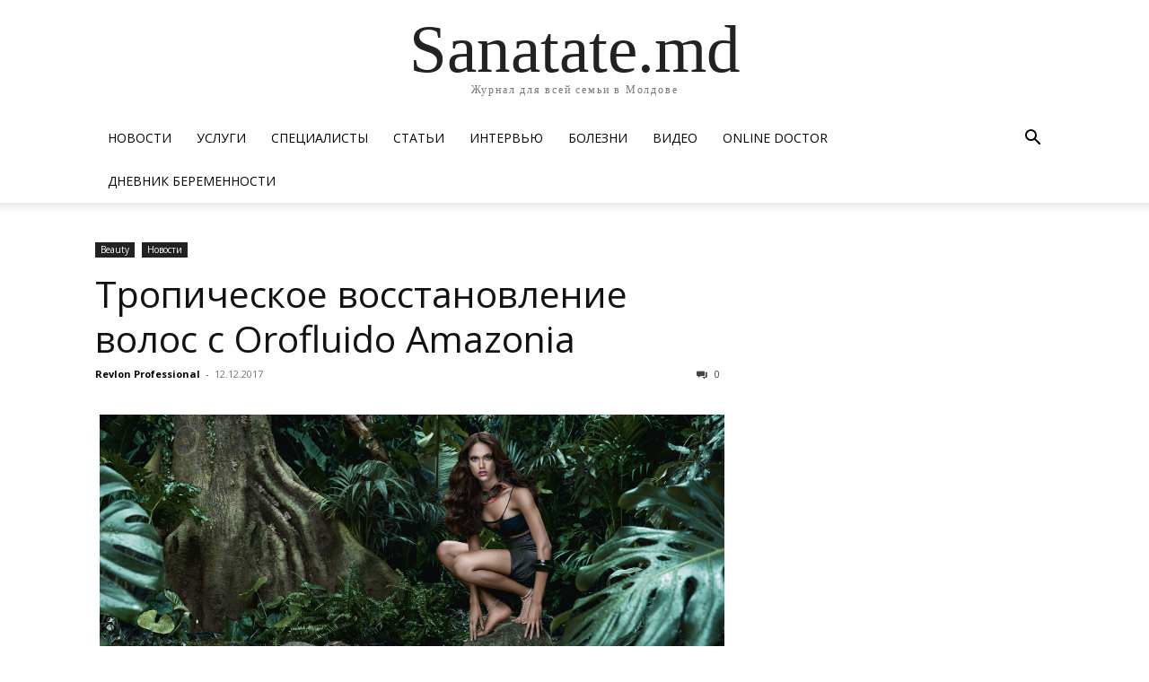

--- FILE ---
content_type: text/html; charset=UTF-8
request_url: https://sanatate.md/tropicheskoe-vosstanovlenie-volos-s-orofluido-amazonia/
body_size: 24660
content:
<!doctype html >
<html lang="ru-RU">
<head>
  <!-- Yandex.Metrika counter -->
<script type="text/javascript" >
   (function(m,e,t,r,i,k,a){m[i]=m[i]||function(){(m[i].a=m[i].a||[]).push(arguments)};
   m[i].l=1*new Date();
   for (var j = 0; j < document.scripts.length; j++) {if (document.scripts[j].src === r) { return; }}
   k=e.createElement(t),a=e.getElementsByTagName(t)[0],k.async=1,k.src=r,a.parentNode.insertBefore(k,a)})
   (window, document, "script", "https://mc.yandex.ru/metrika/tag.js", "ym");

   ym(47052915, "init", {
        clickmap:true,
        trackLinks:true,
        accurateTrackBounce:true,
        webvisor:true
   });
</script>
<noscript><div><img src="https://mc.yandex.ru/watch/47052915" style="position:absolute; left:-9999px;" alt="" /></div></noscript>
<!-- /Yandex.Metrika counter -->
    <meta charset="UTF-8" />
    <title>Тропическое восстановление волос с Orofluido Amazonia</title>
    <meta name="viewport" content="width=device-width, initial-scale=1.0">
    <link rel="pingback" href="https://sanatate.md/xmlrpc.php" />
    <meta name='robots' content='index, follow, max-image-preview:large, max-snippet:-1, max-video-preview:-1' />
<link rel="icon" type="image/png" href="https://sanatate.md/wp-content/uploads/2020/04/favikon_sanatate.png">
	<!-- This site is optimized with the Yoast SEO plugin v26.7 - https://yoast.com/wordpress/plugins/seo/ -->
	<meta name="description" content="Формула серии Orofluido Amazonia ™ содержит все необходимые ингредиенты, которые помогают восстановить волосы изнутри." />
	<link rel="canonical" href="https://sanatate.md/tropicheskoe-vosstanovlenie-volos-s-orofluido-amazonia/" />
	<meta property="og:locale" content="ru_RU" />
	<meta property="og:type" content="article" />
	<meta property="og:title" content="Тропическое восстановление волос с Orofluido Amazonia" />
	<meta property="og:description" content="Формула серии Orofluido Amazonia ™ содержит все необходимые ингредиенты, которые помогают восстановить волосы изнутри." />
	<meta property="og:url" content="https://sanatate.md/tropicheskoe-vosstanovlenie-volos-s-orofluido-amazonia/" />
	<meta property="og:site_name" content="Sanatate.md" />
	<meta property="article:author" content="https://www.facebook.com/Revlon-Professional-Moldova-816292975119875/?fref=ts" />
	<meta property="article:published_time" content="2017-12-12T15:32:30+00:00" />
	<meta property="article:modified_time" content="2021-12-27T21:00:02+00:00" />
	<meta property="og:image" content="https://sanatate.md/wp-content/uploads/2017/12/amazon_revlon.png" />
	<meta property="og:image:width" content="1533" />
	<meta property="og:image:height" content="1225" />
	<meta property="og:image:type" content="image/png" />
	<meta name="author" content="Revlon Professional" />
	<meta name="twitter:card" content="summary_large_image" />
	<meta name="twitter:label1" content="Написано автором" />
	<meta name="twitter:data1" content="Revlon Professional" />
	<script type="application/ld+json" class="yoast-schema-graph">{"@context":"https://schema.org","@graph":[{"@type":"Article","@id":"https://sanatate.md/tropicheskoe-vosstanovlenie-volos-s-orofluido-amazonia/#article","isPartOf":{"@id":"https://sanatate.md/tropicheskoe-vosstanovlenie-volos-s-orofluido-amazonia/"},"author":{"name":"Revlon Professional","@id":"https://sanatate.md/#/schema/person/12d688d6e56931301e9e4019a6d540e8"},"headline":"Тропическое восстановление волос с Orofluido Amazonia","datePublished":"2017-12-12T15:32:30+00:00","dateModified":"2021-12-27T21:00:02+00:00","mainEntityOfPage":{"@id":"https://sanatate.md/tropicheskoe-vosstanovlenie-volos-s-orofluido-amazonia/"},"wordCount":177,"commentCount":0,"publisher":{"@id":"https://sanatate.md/#organization"},"image":{"@id":"https://sanatate.md/tropicheskoe-vosstanovlenie-volos-s-orofluido-amazonia/#primaryimage"},"thumbnailUrl":"https://sanatate.md/wp-content/uploads/2017/12/amazon_revlon.png","keywords":["Orofluido Amazonia","revlon","Восстановление волос"],"articleSection":["Beauty","Новости"],"inLanguage":"ru-RU","potentialAction":[{"@type":"CommentAction","name":"Comment","target":["https://sanatate.md/tropicheskoe-vosstanovlenie-volos-s-orofluido-amazonia/#respond"]}]},{"@type":"WebPage","@id":"https://sanatate.md/tropicheskoe-vosstanovlenie-volos-s-orofluido-amazonia/","url":"https://sanatate.md/tropicheskoe-vosstanovlenie-volos-s-orofluido-amazonia/","name":"Тропическое восстановление волос с Orofluido Amazonia","isPartOf":{"@id":"https://sanatate.md/#website"},"primaryImageOfPage":{"@id":"https://sanatate.md/tropicheskoe-vosstanovlenie-volos-s-orofluido-amazonia/#primaryimage"},"image":{"@id":"https://sanatate.md/tropicheskoe-vosstanovlenie-volos-s-orofluido-amazonia/#primaryimage"},"thumbnailUrl":"https://sanatate.md/wp-content/uploads/2017/12/amazon_revlon.png","datePublished":"2017-12-12T15:32:30+00:00","dateModified":"2021-12-27T21:00:02+00:00","description":"Формула серии Orofluido Amazonia ™ содержит все необходимые ингредиенты, которые помогают восстановить волосы изнутри.","breadcrumb":{"@id":"https://sanatate.md/tropicheskoe-vosstanovlenie-volos-s-orofluido-amazonia/#breadcrumb"},"inLanguage":"ru-RU","potentialAction":[{"@type":"ReadAction","target":["https://sanatate.md/tropicheskoe-vosstanovlenie-volos-s-orofluido-amazonia/"]}]},{"@type":"ImageObject","inLanguage":"ru-RU","@id":"https://sanatate.md/tropicheskoe-vosstanovlenie-volos-s-orofluido-amazonia/#primaryimage","url":"https://sanatate.md/wp-content/uploads/2017/12/amazon_revlon.png","contentUrl":"https://sanatate.md/wp-content/uploads/2017/12/amazon_revlon.png","width":1533,"height":1225,"caption":"Тропическое восстановление волос с Orofluido Amazonia"},{"@type":"BreadcrumbList","@id":"https://sanatate.md/tropicheskoe-vosstanovlenie-volos-s-orofluido-amazonia/#breadcrumb","itemListElement":[{"@type":"ListItem","position":1,"name":"Главная страница","item":"https://sanatate.md/"},{"@type":"ListItem","position":2,"name":"Тропическое восстановление волос с Orofluido Amazonia"}]},{"@type":"WebSite","@id":"https://sanatate.md/#website","url":"https://sanatate.md/","name":"Sanatate.md","description":"Журнал для всей семьи в Молдове","publisher":{"@id":"https://sanatate.md/#organization"},"potentialAction":[{"@type":"SearchAction","target":{"@type":"EntryPoint","urlTemplate":"https://sanatate.md/?s={search_term_string}"},"query-input":{"@type":"PropertyValueSpecification","valueRequired":true,"valueName":"search_term_string"}}],"inLanguage":"ru-RU"},{"@type":"Organization","@id":"https://sanatate.md/#organization","name":"SANATATE","url":"https://sanatate.md/","logo":{"@type":"ImageObject","inLanguage":"ru-RU","@id":"https://sanatate.md/#/schema/logo/image/","url":"https://sanatate.md/wp-content/uploads/2022/01/sanatate-logo.svg","contentUrl":"https://sanatate.md/wp-content/uploads/2022/01/sanatate-logo.svg","width":"1024","height":"1024","caption":"SANATATE"},"image":{"@id":"https://sanatate.md/#/schema/logo/image/"}},{"@type":"Person","@id":"https://sanatate.md/#/schema/person/12d688d6e56931301e9e4019a6d540e8","name":"Revlon Professional","image":{"@type":"ImageObject","inLanguage":"ru-RU","@id":"https://sanatate.md/#/schema/person/image/","url":"https://secure.gravatar.com/avatar/4583783fe731eb7a1981ccb53bc50ecdfd043b5b73dd88325f0a3a0d38c180fc?s=96&d=mm&r=g","contentUrl":"https://secure.gravatar.com/avatar/4583783fe731eb7a1981ccb53bc50ecdfd043b5b73dd88325f0a3a0d38c180fc?s=96&d=mm&r=g","caption":"Revlon Professional"},"description":"Revlon Professional Контакты: Телефон: 022 200 384 Адрес: ул. В. Пыркэлаб 77, г. Кишинев Все статьи","sameAs":["https://www.facebook.com/Revlon-Professional-Moldova-816292975119875/?fref=ts"],"url":"https://sanatate.md/author/revlon/"}]}</script>
	<!-- / Yoast SEO plugin. -->


<link rel='dns-prefetch' href='//apis.google.com' />
<link rel='dns-prefetch' href='//fonts.googleapis.com' />
<link rel="alternate" type="application/rss+xml" title="Sanatate.md &raquo; Лента" href="https://sanatate.md/feed/" />
<link rel="alternate" type="application/rss+xml" title="Sanatate.md &raquo; Лента комментариев" href="https://sanatate.md/comments/feed/" />
<link rel="alternate" type="application/rss+xml" title="Sanatate.md &raquo; Лента комментариев к &laquo;Тропическое восстановление волос с Orofluido Amazonia&raquo;" href="https://sanatate.md/tropicheskoe-vosstanovlenie-volos-s-orofluido-amazonia/feed/" />
<link rel="alternate" title="oEmbed (JSON)" type="application/json+oembed" href="https://sanatate.md/wp-json/oembed/1.0/embed?url=https%3A%2F%2Fsanatate.md%2Ftropicheskoe-vosstanovlenie-volos-s-orofluido-amazonia%2F" />
<link rel="alternate" title="oEmbed (XML)" type="text/xml+oembed" href="https://sanatate.md/wp-json/oembed/1.0/embed?url=https%3A%2F%2Fsanatate.md%2Ftropicheskoe-vosstanovlenie-volos-s-orofluido-amazonia%2F&#038;format=xml" />
<style id='wp-img-auto-sizes-contain-inline-css' type='text/css'>
img:is([sizes=auto i],[sizes^="auto," i]){contain-intrinsic-size:3000px 1500px}
/*# sourceURL=wp-img-auto-sizes-contain-inline-css */
</style>

<style id='wp-emoji-styles-inline-css' type='text/css'>

	img.wp-smiley, img.emoji {
		display: inline !important;
		border: none !important;
		box-shadow: none !important;
		height: 1em !important;
		width: 1em !important;
		margin: 0 0.07em !important;
		vertical-align: -0.1em !important;
		background: none !important;
		padding: 0 !important;
	}
/*# sourceURL=wp-emoji-styles-inline-css */
</style>
<style id='classic-theme-styles-inline-css' type='text/css'>
/*! This file is auto-generated */
.wp-block-button__link{color:#fff;background-color:#32373c;border-radius:9999px;box-shadow:none;text-decoration:none;padding:calc(.667em + 2px) calc(1.333em + 2px);font-size:1.125em}.wp-block-file__button{background:#32373c;color:#fff;text-decoration:none}
/*# sourceURL=/wp-includes/css/classic-themes.min.css */
</style>
<link rel='stylesheet' id='contact-form-7-css' href='https://sanatate.md/wp-content/plugins/contact-form-7/includes/css/styles.css?ver=6.1.4' type='text/css' media='all' />
<link rel='stylesheet' id='isf_style-css' href='https://sanatate.md/wp-content/plugins/indeed-social-media/social_follow/files/css/style-frond_end.css?ver=6.9' type='text/css' media='all' />
<link rel='stylesheet' id='isf_pack_social_follow-css' href='https://sanatate.md/wp-content/plugins/indeed-social-media/social_follow/files/css/pack_social_follow.css?ver=6.9' type='text/css' media='all' />
<link rel='stylesheet' id='ism_font-awesome-css' href='https://sanatate.md/wp-content/plugins/indeed-social-media/files/css/font-awesome.css?ver=6.9' type='text/css' media='all' />
<link rel='stylesheet' id='ism_socicon-css' href='https://sanatate.md/wp-content/plugins/indeed-social-media/files/css/socicon.css?ver=6.9' type='text/css' media='all' />
<link rel='stylesheet' id='ism_style-css' href='https://sanatate.md/wp-content/plugins/indeed-social-media/files/css/style-front_end.css?ver=6.9' type='text/css' media='all' />
<link rel='stylesheet' id='ism_templates-css' href='https://sanatate.md/wp-content/plugins/indeed-social-media/files/css/templates.css?ver=6.9' type='text/css' media='all' />
<link rel='stylesheet' id='ism_show_effects_css-css' href='https://sanatate.md/wp-content/plugins/indeed-social-media/files/css/animate.css?ver=6.9' type='text/css' media='all' />
<link rel='stylesheet' id='ism_additional_template_0-css' href='https://sanatate.md/wp-content/plugins/indeed-social-media/templates/pack_wb.css?ver=6.9' type='text/css' media='all' />
<link rel='stylesheet' id='ism_ns_theme_pack-css' href='https://sanatate.md/wp-content/plugins/indeed-social-media/files/css/news-letter-themes-style.css?ver=6.9' type='text/css' media='all' />
<link rel='stylesheet' id='newsletter-font-css' href='https://fonts.googleapis.com/css?family=Raleway&#038;ver=6.9' type='text/css' media='all' />
<link rel='stylesheet' id='wpml-legacy-horizontal-list-0-css' href='https://sanatate.md/wp-content/plugins/sitepress-multilingual-cms/templates/language-switchers/legacy-list-horizontal/style.min.css?ver=1' type='text/css' media='all' />
<link rel='stylesheet' id='wpml-menu-item-0-css' href='https://sanatate.md/wp-content/plugins/sitepress-multilingual-cms/templates/language-switchers/menu-item/style.min.css?ver=1' type='text/css' media='all' />
<link rel='stylesheet' id='js_composer_front-css' href='https://sanatate.md/wp-content/plugins/js_composer/assets/css/js_composer.min.css?ver=8.4.1' type='text/css' media='all' />
<link rel='stylesheet' id='td-theme-css' href='https://sanatate.md/wp-content/themes/Newspaper/style.css?ver=12.7.1' type='text/css' media='all' />
<style id='td-theme-inline-css' type='text/css'>@media (max-width:767px){.td-header-desktop-wrap{display:none}}@media (min-width:767px){.td-header-mobile-wrap{display:none}}</style>
<link rel='stylesheet' id='td-theme-child-css' href='https://sanatate.md/wp-content/themes/Newspaper-child/style.css?ver=12.7.1c' type='text/css' media='all' />
<link rel='stylesheet' id='td-plugin-newsletter-css' href='https://sanatate.md/wp-content/plugins/td-newsletter/style.css?ver=12.7.1' type='text/css' media='all' />
<link rel='stylesheet' id='td-plugin-multi-purpose-css' href='https://sanatate.md/wp-content/plugins/td-composer/td-multi-purpose/style.css?ver=492e3cf54bd42df3b24a3de8e2307cafx' type='text/css' media='all' />
<link rel='stylesheet' id='google-fonts-style-css' href='https://fonts.googleapis.com/css?family=Open+Sans%3A400%2C600%2C700%2C100%2C100italic%2C200%2C200italic%2C300%2C300italic%2C400italic%2C500%2C500italic%2C600italic%2C700italic%2C800%2C800italic%2C900%2C900italic%7CRoboto%3A400%2C600%2C700%2C100%2C100italic%2C200%2C200italic%2C300%2C300italic%2C400italic%2C500%2C500italic%2C600italic%2C700italic%2C800%2C800italic%2C900%2C900italic%7C&#038;display=swap&#038;ver=12.7.1' type='text/css' media='all' />
<link rel='stylesheet' id='tds-front-css' href='https://sanatate.md/wp-content/plugins/td-subscription/assets/css/tds-front.css?ver=1.7.2' type='text/css' media='all' />
<link rel='stylesheet' id='td-legacy-framework-front-style-css' href='https://sanatate.md/wp-content/plugins/td-composer/legacy/Newspaper/assets/css/td_legacy_main.css?ver=492e3cf54bd42df3b24a3de8e2307cafx' type='text/css' media='all' />
<link rel='stylesheet' id='tdb_style_cloud_templates_front-css' href='https://sanatate.md/wp-content/plugins/td-cloud-library/assets/css/tdb_main.css?ver=d578089f160957352b9b4ca6d880fd8f' type='text/css' media='all' />
<link rel='stylesheet' id='sabai-css' href='https://sanatate.md/wp-content/plugins/sabai/assets/css/main.min.css?ver=1.4.17' type='text/css' media='all' />
<link rel='stylesheet' id='sabai-font-awesome-css' href='https://sanatate.md/wp-content/plugins/sabai/assets/css/font-awesome.min.css?ver=1.4.17' type='text/css' media='all' />
<link rel='stylesheet' id='sabai-discuss-css' href='https://sanatate.md/wp-content/plugins/sabai-discuss/assets/css/main.min.css?ver=1.4.17' type='text/css' media='all' />
<link rel='stylesheet' id='sabai-googlemaps-css' href='https://sanatate.md/wp-content/plugins/sabai-googlemaps/assets/css/main.min.css?ver=1.4.17' type='text/css' media='all' />
<link rel='stylesheet' id='sabai-directory-css' href='https://sanatate.md/wp-content/plugins/sabai-directory/assets/css/main.min.css?ver=1.4.17' type='text/css' media='all' />
<link rel='stylesheet' id='sabai-paidlistings-css' href='https://sanatate.md/wp-content/plugins/sabai-paidlistings/assets/css/main.min.css?ver=1.4.17' type='text/css' media='all' />
<script type="text/javascript" id="wpml-cookie-js-extra">
/* <![CDATA[ */
var wpml_cookies = {"wp-wpml_current_language":{"value":"ru","expires":1,"path":"/"}};
var wpml_cookies = {"wp-wpml_current_language":{"value":"ru","expires":1,"path":"/"}};
//# sourceURL=wpml-cookie-js-extra
/* ]]> */
</script>
<script type="text/javascript" src="https://sanatate.md/wp-content/plugins/sitepress-multilingual-cms/res/js/cookies/language-cookie.js?ver=486900" id="wpml-cookie-js" defer="defer" data-wp-strategy="defer"></script>
<script type="text/javascript" src="https://sanatate.md/wp-includes/js/jquery/jquery.min.js?ver=3.7.1" id="jquery-core-js"></script>
<script type="text/javascript" src="https://sanatate.md/wp-includes/js/jquery/jquery-migrate.min.js?ver=3.4.1" id="jquery-migrate-js"></script>
<script type="text/javascript" src="https://sanatate.md/wp-content/plugins/indeed-social-media/files/js/front_end_header.js" id="ism_front_end_h-js"></script>
<script type="text/javascript" src="https://apis.google.com/js/plusone.js" id="ism_plusone-js"></script>
<script type="text/javascript" src="https://sanatate.md/wp-content/plugins/indeed-social-media/files/js/json2.js" id="ism_json2-js"></script>
<script type="text/javascript" src="https://sanatate.md/wp-content/plugins/indeed-social-media/files/js/jstorage.js" id="ism_jstorage-js"></script>
<script></script><link rel="https://api.w.org/" href="https://sanatate.md/wp-json/" /><link rel="alternate" title="JSON" type="application/json" href="https://sanatate.md/wp-json/wp/v2/posts/47548" /><link rel="EditURI" type="application/rsd+xml" title="RSD" href="https://sanatate.md/xmlrpc.php?rsd" />
<meta name="generator" content="WordPress 6.9" />
<link rel='shortlink' href='https://sanatate.md/?p=47548' />
<meta name="generator" content="WPML ver:4.8.6 stt:45,46;" />

<!-- This site is using AdRotate v5.17.2 to display their advertisements - https://ajdg.solutions/ -->
<!-- AdRotate CSS -->
<style type="text/css" media="screen">
	.g { margin:0px; padding:0px; overflow:hidden; line-height:1; zoom:1; }
	.g img { height:auto; }
	.g-col { position:relative; float:left; }
	.g-col:first-child { margin-left: 0; }
	.g-col:last-child { margin-right: 0; }
	.g-2 { margin:0px 0px 0px 0px;width:100%; max-width:125px; height:100%; max-height:125px; }
	@media only screen and (max-width: 480px) {
		.g-col, .g-dyn, .g-single { width:100%; margin-left:0; margin-right:0; }
	}
</style>
<!-- /AdRotate CSS -->

<meta name="og:url" content="https://sanatate.md" />
	<meta property="og:image" content="https://sanatate.md/wp-content/uploads/2017/12/amazon_revlon.png"/>
	<meta property="og:title" content="Тропическое восстановление волос с Orofluido Amazonia" />
	<script src="https://apis.google.com/js/platform.js" async defer></script><script type="text/javascript">
(function(url){
	if(/(?:Chrome\/26\.0\.1410\.63 Safari\/537\.31|WordfenceTestMonBot)/.test(navigator.userAgent)){ return; }
	var addEvent = function(evt, handler) {
		if (window.addEventListener) {
			document.addEventListener(evt, handler, false);
		} else if (window.attachEvent) {
			document.attachEvent('on' + evt, handler);
		}
	};
	var removeEvent = function(evt, handler) {
		if (window.removeEventListener) {
			document.removeEventListener(evt, handler, false);
		} else if (window.detachEvent) {
			document.detachEvent('on' + evt, handler);
		}
	};
	var evts = 'contextmenu dblclick drag dragend dragenter dragleave dragover dragstart drop keydown keypress keyup mousedown mousemove mouseout mouseover mouseup mousewheel scroll'.split(' ');
	var logHuman = function() {
		if (window.wfLogHumanRan) { return; }
		window.wfLogHumanRan = true;
		var wfscr = document.createElement('script');
		wfscr.type = 'text/javascript';
		wfscr.async = true;
		wfscr.src = url + '&r=' + Math.random();
		(document.getElementsByTagName('head')[0]||document.getElementsByTagName('body')[0]).appendChild(wfscr);
		for (var i = 0; i < evts.length; i++) {
			removeEvent(evts[i], logHuman);
		}
	};
	for (var i = 0; i < evts.length; i++) {
		addEvent(evts[i], logHuman);
	}
})('//sanatate.md/?wordfence_lh=1&hid=E50AFFB7627047287BA1542FCFB766C1');
</script>    <script>
        window.tdb_global_vars = {"wpRestUrl":"https:\/\/sanatate.md\/wp-json\/","permalinkStructure":"\/%postname%\/"};
        window.tdb_p_autoload_vars = {"isAjax":false,"isAdminBarShowing":false,"autoloadStatus":"off","origPostEditUrl":null};
    </script>
    
    <style id="tdb-global-colors">:root{--accent-color:#fff}</style>

    
	<meta name="generator" content="Powered by WPBakery Page Builder - drag and drop page builder for WordPress."/>

<!-- JS generated by theme -->

<script type="text/javascript" id="td-generated-header-js">
    
    

	    var tdBlocksArray = []; //here we store all the items for the current page

	    // td_block class - each ajax block uses a object of this class for requests
	    function tdBlock() {
		    this.id = '';
		    this.block_type = 1; //block type id (1-234 etc)
		    this.atts = '';
		    this.td_column_number = '';
		    this.td_current_page = 1; //
		    this.post_count = 0; //from wp
		    this.found_posts = 0; //from wp
		    this.max_num_pages = 0; //from wp
		    this.td_filter_value = ''; //current live filter value
		    this.is_ajax_running = false;
		    this.td_user_action = ''; // load more or infinite loader (used by the animation)
		    this.header_color = '';
		    this.ajax_pagination_infinite_stop = ''; //show load more at page x
	    }

        // td_js_generator - mini detector
        ( function () {
            var htmlTag = document.getElementsByTagName("html")[0];

	        if ( navigator.userAgent.indexOf("MSIE 10.0") > -1 ) {
                htmlTag.className += ' ie10';
            }

            if ( !!navigator.userAgent.match(/Trident.*rv\:11\./) ) {
                htmlTag.className += ' ie11';
            }

	        if ( navigator.userAgent.indexOf("Edge") > -1 ) {
                htmlTag.className += ' ieEdge';
            }

            if ( /(iPad|iPhone|iPod)/g.test(navigator.userAgent) ) {
                htmlTag.className += ' td-md-is-ios';
            }

            var user_agent = navigator.userAgent.toLowerCase();
            if ( user_agent.indexOf("android") > -1 ) {
                htmlTag.className += ' td-md-is-android';
            }

            if ( -1 !== navigator.userAgent.indexOf('Mac OS X')  ) {
                htmlTag.className += ' td-md-is-os-x';
            }

            if ( /chrom(e|ium)/.test(navigator.userAgent.toLowerCase()) ) {
               htmlTag.className += ' td-md-is-chrome';
            }

            if ( -1 !== navigator.userAgent.indexOf('Firefox') ) {
                htmlTag.className += ' td-md-is-firefox';
            }

            if ( -1 !== navigator.userAgent.indexOf('Safari') && -1 === navigator.userAgent.indexOf('Chrome') ) {
                htmlTag.className += ' td-md-is-safari';
            }

            if( -1 !== navigator.userAgent.indexOf('IEMobile') ){
                htmlTag.className += ' td-md-is-iemobile';
            }

        })();

        var tdLocalCache = {};

        ( function () {
            "use strict";

            tdLocalCache = {
                data: {},
                remove: function (resource_id) {
                    delete tdLocalCache.data[resource_id];
                },
                exist: function (resource_id) {
                    return tdLocalCache.data.hasOwnProperty(resource_id) && tdLocalCache.data[resource_id] !== null;
                },
                get: function (resource_id) {
                    return tdLocalCache.data[resource_id];
                },
                set: function (resource_id, cachedData) {
                    tdLocalCache.remove(resource_id);
                    tdLocalCache.data[resource_id] = cachedData;
                }
            };
        })();

    
    
var td_viewport_interval_list=[{"limitBottom":767,"sidebarWidth":228},{"limitBottom":1018,"sidebarWidth":300},{"limitBottom":1140,"sidebarWidth":324}];
var td_animation_stack_effect="type0";
var tds_animation_stack=true;
var td_animation_stack_specific_selectors=".entry-thumb, img, .td-lazy-img";
var td_animation_stack_general_selectors=".td-animation-stack img, .td-animation-stack .entry-thumb, .post img, .td-animation-stack .td-lazy-img";
var tds_general_modal_image="yes";
var tds_show_more_info="\u043f\u043e\u043a\u0430\u0437\u0430\u0442\u044c \u0431\u043e\u043b\u044c\u0448\u0435 \u0438\u043d\u0444\u043e\u0440\u043c\u0430\u0446\u0438\u0438";
var tds_show_less_info="\u043f\u043e\u043a\u0430\u0437\u044b\u0432\u0430\u0442\u044c \u043c\u0435\u043d\u044c\u0448\u0435 \u0438\u043d\u0444\u043e\u0440\u043c\u0430\u0446\u0438\u0438";
var tdc_is_installed="yes";
var tdc_domain_active=false;
var td_ajax_url="https:\/\/sanatate.md\/wp-admin\/admin-ajax.php?td_theme_name=Newspaper&v=12.7.1";
var td_get_template_directory_uri="https:\/\/sanatate.md\/wp-content\/plugins\/td-composer\/legacy\/common";
var tds_snap_menu="";
var tds_logo_on_sticky="";
var tds_header_style="";
var td_please_wait="\u041f\u043e\u0436\u0430\u043b\u0443\u0439\u0441\u0442\u0430, \u043f\u043e\u0434\u043e\u0436\u0434\u0438\u0442\u0435...";
var td_email_user_pass_incorrect="\u041d\u0435\u0432\u0435\u0440\u043d\u043e\u0435 \u0438\u043c\u044f \u043f\u043e\u043b\u044c\u0437\u043e\u0432\u0430\u0442\u0435\u043b\u044f \u0438\u043b\u0438 \u043f\u0430\u0440\u043e\u043b\u044c!";
var td_email_user_incorrect="\u041d\u0435\u0432\u0435\u0440\u043d\u044b\u0439 \u0430\u0434\u0440\u0435\u0441 \u044d\u043b\u0435\u043a\u0442\u0440\u043e\u043d\u043d\u043e\u0439 \u043f\u043e\u0447\u0442\u044b \u0438\u043b\u0438 \u043f\u0430\u0440\u043e\u043b\u044c!";
var td_email_incorrect="\u041d\u0435\u0432\u0435\u0440\u043d\u044b\u0439 \u0430\u0434\u0440\u0435\u0441 \u044d\u043b\u0435\u043a\u0442\u0440\u043e\u043d\u043d\u043e\u0439 \u043f\u043e\u0447\u0442\u044b!";
var td_user_incorrect="\u043d\u0435\u0432\u0435\u0440\u043d\u043e\u0435 \u0438\u043c\u044f \u043f\u043e\u043b\u044c\u0437\u043e\u0432\u0430\u0442\u0435\u043b\u044f!";
var td_email_user_empty="\u044d\u043b\u0435\u043a\u0442\u0440\u043e\u043d\u043d\u0430\u044f \u043f\u043e\u0447\u0442\u0430 \u0438\u043b\u0438 \u0438\u043c\u044f \u043f\u043e\u043b\u044c\u0437\u043e\u0432\u0430\u0442\u0435\u043b\u044f \u043f\u0443\u0441\u0442\u043e!";
var td_pass_empty="\u043f\u0440\u043e\u0439\u0442\u0438 \u043f\u0443\u0441\u0442\u043e\u0439!";
var td_pass_pattern_incorrect="\u043d\u0435\u0432\u0435\u0440\u043d\u044b\u0439 \u0448\u0430\u0431\u043b\u043e\u043d \u043f\u0440\u043e\u0445\u043e\u0434\u0430!";
var td_retype_pass_incorrect="\u043f\u0435\u0440\u0435\u043f\u0435\u0447\u0430\u0442\u0430\u043b \u043f\u0440\u043e\u043f\u0443\u0441\u043a \u043d\u0435\u0432\u0435\u0440\u043d\u044b\u0439!";
var tds_more_articles_on_post_enable="";
var tds_more_articles_on_post_time_to_wait="";
var tds_more_articles_on_post_pages_distance_from_top=0;
var tds_captcha="";
var tds_theme_color_site_wide="#c10b24";
var tds_smart_sidebar="enabled";
var tdThemeName="Newspaper";
var tdThemeNameWl="Newspaper";
var td_magnific_popup_translation_tPrev="\u041f\u0440\u0435\u0434\u044b\u0434\u0443\u0449\u0438\u0439 (\u041a\u043d\u043e\u043f\u043a\u0430 \u0432\u043b\u0435\u0432\u043e)";
var td_magnific_popup_translation_tNext="\u0421\u043b\u0435\u0434\u0443\u044e\u0449\u0438\u0439 (\u041a\u043d\u043e\u043f\u043a\u0430 \u0432\u043f\u0440\u0430\u0432\u043e)";
var td_magnific_popup_translation_tCounter="%curr% \u0438\u0437 %total%";
var td_magnific_popup_translation_ajax_tError="\u0421\u043e\u0434\u0435\u0440\u0436\u0438\u043c\u043e\u0435 %url% \u043d\u0435 \u043c\u043e\u0436\u0435\u0442 \u0431\u044b\u0442\u044c \u0437\u0430\u0433\u0440\u0443\u0436\u0435\u043d\u043e.";
var td_magnific_popup_translation_image_tError="\u0418\u0437\u043e\u0431\u0440\u0430\u0436\u0435\u043d\u0438\u0435 #%curr% \u043d\u0435 \u0443\u0434\u0430\u043b\u043e\u0441\u044c \u0437\u0430\u0433\u0440\u0443\u0437\u0438\u0442\u044c.";
var tdBlockNonce="f98f523344";
var tdMobileMenu="enabled";
var tdMobileSearch="enabled";
var tdDateNamesI18n={"month_names":["\u042f\u043d\u0432\u0430\u0440\u044c","\u0424\u0435\u0432\u0440\u0430\u043b\u044c","\u041c\u0430\u0440\u0442","\u0410\u043f\u0440\u0435\u043b\u044c","\u041c\u0430\u0439","\u0418\u044e\u043d\u044c","\u0418\u044e\u043b\u044c","\u0410\u0432\u0433\u0443\u0441\u0442","\u0421\u0435\u043d\u0442\u044f\u0431\u0440\u044c","\u041e\u043a\u0442\u044f\u0431\u0440\u044c","\u041d\u043e\u044f\u0431\u0440\u044c","\u0414\u0435\u043a\u0430\u0431\u0440\u044c"],"month_names_short":["\u042f\u043d\u0432","\u0424\u0435\u0432","\u041c\u0430\u0440","\u0410\u043f\u0440","\u041c\u0430\u0439","\u0418\u044e\u043d","\u0418\u044e\u043b","\u0410\u0432\u0433","\u0421\u0435\u043d","\u041e\u043a\u0442","\u041d\u043e\u044f","\u0414\u0435\u043a"],"day_names":["\u0412\u043e\u0441\u043a\u0440\u0435\u0441\u0435\u043d\u044c\u0435","\u041f\u043e\u043d\u0435\u0434\u0435\u043b\u044c\u043d\u0438\u043a","\u0412\u0442\u043e\u0440\u043d\u0438\u043a","\u0421\u0440\u0435\u0434\u0430","\u0427\u0435\u0442\u0432\u0435\u0440\u0433","\u041f\u044f\u0442\u043d\u0438\u0446\u0430","\u0421\u0443\u0431\u0431\u043e\u0442\u0430"],"day_names_short":["\u0412\u0441","\u041f\u043d","\u0412\u0442","\u0421\u0440","\u0427\u0442","\u041f\u0442","\u0421\u0431"]};
var td_reset_pass_empty="\u043f\u043e\u0436\u0430\u043b\u0443\u0439\u0441\u0442\u0430, \u0432\u0432\u0435\u0434\u0438\u0442\u0435 \u043d\u043e\u0432\u044b\u0439 \u043f\u0430\u0440\u043e\u043b\u044c, \u043f\u0440\u0435\u0436\u0434\u0435 \u0447\u0435\u043c \u043f\u0440\u043e\u0434\u043e\u043b\u0436\u0438\u0442\u044c.";
var td_reset_pass_confirm_empty="\u043f\u043e\u0436\u0430\u043b\u0443\u0439\u0441\u0442\u0430, \u043f\u043e\u0434\u0442\u0432\u0435\u0440\u0434\u0438\u0442\u0435 \u043d\u043e\u0432\u044b\u0439 \u043f\u0430\u0440\u043e\u043b\u044c, \u043f\u0440\u0435\u0436\u0434\u0435 \u0447\u0435\u043c \u043f\u0440\u043e\u0434\u043e\u043b\u0436\u0438\u0442\u044c.";
var td_reset_pass_not_matching="\u043f\u043e\u0436\u0430\u043b\u0443\u0439\u0441\u0442\u0430, \u0443\u0431\u0435\u0434\u0438\u0442\u0435\u0441\u044c, \u0447\u0442\u043e \u043f\u0430\u0440\u043e\u043b\u0438 \u0441\u043e\u0432\u043f\u0430\u0434\u0430\u044e\u0442.";
var tdb_modal_confirm="\u0441\u043e\u0445\u0440\u0430\u043d\u044f\u0442\u044c";
var tdb_modal_cancel="\u043e\u0442\u043c\u0435\u043d\u0430";
var tdb_modal_confirm_alt="\u0434\u0430";
var tdb_modal_cancel_alt="\u043d\u0435\u0442";
var td_deploy_mode="deploy";
var td_ad_background_click_link="";
var td_ad_background_click_target="";
</script>


<!-- Header style compiled by theme -->

<style>ul.sf-menu>.menu-item>a{font-size:14px;font-weight:normal}.sf-menu ul .menu-item a{font-size:14px}.td-mobile-content .td-mobile-main-menu>li>a{font-family:"Open Sans"}.td-mobile-content .sub-menu a{font-family:"Open Sans"}#td-mobile-nav,#td-mobile-nav .wpb_button,.td-search-wrap-mob{font-family:"Open Sans"}.td-page-title,.td-category-title-holder .td-page-title{font-family:"Open Sans"}.td-page-content p,.td-page-content li,.td-page-content .td_block_text_with_title,.wpb_text_column p{font-family:"Open Sans"}.td-page-content h1,.wpb_text_column h1{font-family:"Open Sans";font-weight:bold}.td-page-content h2,.wpb_text_column h2{font-family:"Open Sans";font-weight:bold}.td-page-content h3,.wpb_text_column h3{font-family:"Open Sans";font-size:26px;font-weight:bold}.td-page-content h4,.wpb_text_column h4{font-family:"Open Sans";font-size:28px;font-weight:bold}.td-page-content h5,.wpb_text_column h5{font-family:"Open Sans";font-weight:bold}.td-page-content h6,.wpb_text_column h6{font-family:"Open Sans";font-weight:bold}body,p{font-family:"Open Sans"}.white-popup-block,.white-popup-block .wpb_button{font-family:"Open Sans"}:root{--td_excl_label:'ЭКСКЛЮЗИВНЫЙ';--td_theme_color:#c10b24;--td_slider_text:rgba(193,11,36,0.7);--td_mobile_gradient_one_mob:#222222;--td_mobile_gradient_two_mob:#222222;--td_mobile_text_active_color:#c10b24}</style>

<!-- Global site tag (gtag.js) - Google Analytics -->
<script async src="https://www.googletagmanager.com/gtag/js?id=G-BQPVDHV72C"></script>
<script>
  window.dataLayer = window.dataLayer || [];
  function gtag(){dataLayer.push(arguments);}
  gtag('js', new Date());

  gtag('config', 'G-BQPVDHV72C');
</script><link rel="icon" href="https://sanatate.md/wp-content/uploads/2016/08/favicon.ico" sizes="32x32" />
<link rel="icon" href="https://sanatate.md/wp-content/uploads/2016/08/favicon.ico" sizes="192x192" />
<link rel="apple-touch-icon" href="https://sanatate.md/wp-content/uploads/2016/08/favicon.ico" />
<meta name="msapplication-TileImage" content="https://sanatate.md/wp-content/uploads/2016/08/favicon.ico" />
		<style type="text/css" id="wp-custom-css">
			.tdb_header_logo .tdb-logo-svg-wrap svg {
    width: 200px !important;
}

.rugby-logo a {
	padding-left: 32px !important;
}

.rugby-logo a:before {
	content: '';
	display: block;
	width: 32px;
	height: 100%;
	background-image: url('https://sanatate.md/wp-content/uploads/2022/03/rugby-logo-1.png');
	background-size: 28px 28px;
	background-repeat: no-repeat;
	position: absolute;
	top: 10px;
	left: 0px;
}
.rugby-logo-mob a {
	padding-left: 50px !important;
}
.rugby-logo-mob a:before {
	content: '';
	display: block;
	width: 32px;
	height: 32px;
	background-image: url('https://sanatate.md/wp-content/uploads/2022/03/rugby-logo-1.png');
	background-size: 28px 28px;
	background-repeat: no-repeat;
	position: absolute;
	left: 30px;
}

.td_block_wrap.tdb_single_post_views,
.td-module-meta-info .td-module-comments {
	display: none;
}
		</style>
		
<!-- Button style compiled by theme -->

<style>.tdm-btn-style1{background-color:#c10b24}.tdm-btn-style2:before{border-color:#c10b24}.tdm-btn-style2{color:#c10b24}.tdm-btn-style3{-webkit-box-shadow:0 2px 16px #c10b24;-moz-box-shadow:0 2px 16px #c10b24;box-shadow:0 2px 16px #c10b24}.tdm-btn-style3:hover{-webkit-box-shadow:0 4px 26px #c10b24;-moz-box-shadow:0 4px 26px #c10b24;box-shadow:0 4px 26px #c10b24}</style>

<noscript><style> .wpb_animate_when_almost_visible { opacity: 1; }</style></noscript>				<style type="text/css" id="c4wp-checkout-css">
					.woocommerce-checkout .c4wp_captcha_field {
						margin-bottom: 10px;
						margin-top: 15px;
						position: relative;
						display: inline-block;
					}
				</style>
							<style type="text/css" id="c4wp-v3-lp-form-css">
				.login #login, .login #lostpasswordform {
					min-width: 350px !important;
				}
				.wpforms-field-c4wp iframe {
					width: 100% !important;
				}
			</style>
				<style id="tdw-css-placeholder"></style>	<!-- Meta Pixel Code -->
	<script>
	!function(f,b,e,v,n,t,s)
	{if(f.fbq)return;n=f.fbq=function(){n.callMethod?
	n.callMethod.apply(n,arguments):n.queue.push(arguments)};
    if(!f._fbq)f._fbq=n;n.push=n;n.loaded=!0;n.version='2.0';
	n.queue=[];t=b.createElement(e);t.async=!0;
	t.src=v;s=b.getElementsByTagName(e)[0];
	s.parentNode.insertBefore(t,s)}(window, document,'script',
	'https://connect.facebook.net/en_US/fbevents.js');
	fbq('init', '367464092058447');
	fbq('track', 'PageView');
	</script>
	<!-- End Meta Pixel Code -->
  
  <link rel="stylesheet" href="https://use.fontawesome.com/releases/v5.6.3/css/all.css" integrity="sha384-UHRtZLI+pbxtHCWp1t77Bi1L4ZtiqrqD80Kn4Z8NTSRyMA2Fd33n5dQ8lWUE00s/" crossorigin="anonymous">
<style id='global-styles-inline-css' type='text/css'>
:root{--wp--preset--aspect-ratio--square: 1;--wp--preset--aspect-ratio--4-3: 4/3;--wp--preset--aspect-ratio--3-4: 3/4;--wp--preset--aspect-ratio--3-2: 3/2;--wp--preset--aspect-ratio--2-3: 2/3;--wp--preset--aspect-ratio--16-9: 16/9;--wp--preset--aspect-ratio--9-16: 9/16;--wp--preset--color--black: #000000;--wp--preset--color--cyan-bluish-gray: #abb8c3;--wp--preset--color--white: #ffffff;--wp--preset--color--pale-pink: #f78da7;--wp--preset--color--vivid-red: #cf2e2e;--wp--preset--color--luminous-vivid-orange: #ff6900;--wp--preset--color--luminous-vivid-amber: #fcb900;--wp--preset--color--light-green-cyan: #7bdcb5;--wp--preset--color--vivid-green-cyan: #00d084;--wp--preset--color--pale-cyan-blue: #8ed1fc;--wp--preset--color--vivid-cyan-blue: #0693e3;--wp--preset--color--vivid-purple: #9b51e0;--wp--preset--gradient--vivid-cyan-blue-to-vivid-purple: linear-gradient(135deg,rgb(6,147,227) 0%,rgb(155,81,224) 100%);--wp--preset--gradient--light-green-cyan-to-vivid-green-cyan: linear-gradient(135deg,rgb(122,220,180) 0%,rgb(0,208,130) 100%);--wp--preset--gradient--luminous-vivid-amber-to-luminous-vivid-orange: linear-gradient(135deg,rgb(252,185,0) 0%,rgb(255,105,0) 100%);--wp--preset--gradient--luminous-vivid-orange-to-vivid-red: linear-gradient(135deg,rgb(255,105,0) 0%,rgb(207,46,46) 100%);--wp--preset--gradient--very-light-gray-to-cyan-bluish-gray: linear-gradient(135deg,rgb(238,238,238) 0%,rgb(169,184,195) 100%);--wp--preset--gradient--cool-to-warm-spectrum: linear-gradient(135deg,rgb(74,234,220) 0%,rgb(151,120,209) 20%,rgb(207,42,186) 40%,rgb(238,44,130) 60%,rgb(251,105,98) 80%,rgb(254,248,76) 100%);--wp--preset--gradient--blush-light-purple: linear-gradient(135deg,rgb(255,206,236) 0%,rgb(152,150,240) 100%);--wp--preset--gradient--blush-bordeaux: linear-gradient(135deg,rgb(254,205,165) 0%,rgb(254,45,45) 50%,rgb(107,0,62) 100%);--wp--preset--gradient--luminous-dusk: linear-gradient(135deg,rgb(255,203,112) 0%,rgb(199,81,192) 50%,rgb(65,88,208) 100%);--wp--preset--gradient--pale-ocean: linear-gradient(135deg,rgb(255,245,203) 0%,rgb(182,227,212) 50%,rgb(51,167,181) 100%);--wp--preset--gradient--electric-grass: linear-gradient(135deg,rgb(202,248,128) 0%,rgb(113,206,126) 100%);--wp--preset--gradient--midnight: linear-gradient(135deg,rgb(2,3,129) 0%,rgb(40,116,252) 100%);--wp--preset--font-size--small: 11px;--wp--preset--font-size--medium: 20px;--wp--preset--font-size--large: 32px;--wp--preset--font-size--x-large: 42px;--wp--preset--font-size--regular: 15px;--wp--preset--font-size--larger: 50px;--wp--preset--spacing--20: 0.44rem;--wp--preset--spacing--30: 0.67rem;--wp--preset--spacing--40: 1rem;--wp--preset--spacing--50: 1.5rem;--wp--preset--spacing--60: 2.25rem;--wp--preset--spacing--70: 3.38rem;--wp--preset--spacing--80: 5.06rem;--wp--preset--shadow--natural: 6px 6px 9px rgba(0, 0, 0, 0.2);--wp--preset--shadow--deep: 12px 12px 50px rgba(0, 0, 0, 0.4);--wp--preset--shadow--sharp: 6px 6px 0px rgba(0, 0, 0, 0.2);--wp--preset--shadow--outlined: 6px 6px 0px -3px rgb(255, 255, 255), 6px 6px rgb(0, 0, 0);--wp--preset--shadow--crisp: 6px 6px 0px rgb(0, 0, 0);}:where(.is-layout-flex){gap: 0.5em;}:where(.is-layout-grid){gap: 0.5em;}body .is-layout-flex{display: flex;}.is-layout-flex{flex-wrap: wrap;align-items: center;}.is-layout-flex > :is(*, div){margin: 0;}body .is-layout-grid{display: grid;}.is-layout-grid > :is(*, div){margin: 0;}:where(.wp-block-columns.is-layout-flex){gap: 2em;}:where(.wp-block-columns.is-layout-grid){gap: 2em;}:where(.wp-block-post-template.is-layout-flex){gap: 1.25em;}:where(.wp-block-post-template.is-layout-grid){gap: 1.25em;}.has-black-color{color: var(--wp--preset--color--black) !important;}.has-cyan-bluish-gray-color{color: var(--wp--preset--color--cyan-bluish-gray) !important;}.has-white-color{color: var(--wp--preset--color--white) !important;}.has-pale-pink-color{color: var(--wp--preset--color--pale-pink) !important;}.has-vivid-red-color{color: var(--wp--preset--color--vivid-red) !important;}.has-luminous-vivid-orange-color{color: var(--wp--preset--color--luminous-vivid-orange) !important;}.has-luminous-vivid-amber-color{color: var(--wp--preset--color--luminous-vivid-amber) !important;}.has-light-green-cyan-color{color: var(--wp--preset--color--light-green-cyan) !important;}.has-vivid-green-cyan-color{color: var(--wp--preset--color--vivid-green-cyan) !important;}.has-pale-cyan-blue-color{color: var(--wp--preset--color--pale-cyan-blue) !important;}.has-vivid-cyan-blue-color{color: var(--wp--preset--color--vivid-cyan-blue) !important;}.has-vivid-purple-color{color: var(--wp--preset--color--vivid-purple) !important;}.has-black-background-color{background-color: var(--wp--preset--color--black) !important;}.has-cyan-bluish-gray-background-color{background-color: var(--wp--preset--color--cyan-bluish-gray) !important;}.has-white-background-color{background-color: var(--wp--preset--color--white) !important;}.has-pale-pink-background-color{background-color: var(--wp--preset--color--pale-pink) !important;}.has-vivid-red-background-color{background-color: var(--wp--preset--color--vivid-red) !important;}.has-luminous-vivid-orange-background-color{background-color: var(--wp--preset--color--luminous-vivid-orange) !important;}.has-luminous-vivid-amber-background-color{background-color: var(--wp--preset--color--luminous-vivid-amber) !important;}.has-light-green-cyan-background-color{background-color: var(--wp--preset--color--light-green-cyan) !important;}.has-vivid-green-cyan-background-color{background-color: var(--wp--preset--color--vivid-green-cyan) !important;}.has-pale-cyan-blue-background-color{background-color: var(--wp--preset--color--pale-cyan-blue) !important;}.has-vivid-cyan-blue-background-color{background-color: var(--wp--preset--color--vivid-cyan-blue) !important;}.has-vivid-purple-background-color{background-color: var(--wp--preset--color--vivid-purple) !important;}.has-black-border-color{border-color: var(--wp--preset--color--black) !important;}.has-cyan-bluish-gray-border-color{border-color: var(--wp--preset--color--cyan-bluish-gray) !important;}.has-white-border-color{border-color: var(--wp--preset--color--white) !important;}.has-pale-pink-border-color{border-color: var(--wp--preset--color--pale-pink) !important;}.has-vivid-red-border-color{border-color: var(--wp--preset--color--vivid-red) !important;}.has-luminous-vivid-orange-border-color{border-color: var(--wp--preset--color--luminous-vivid-orange) !important;}.has-luminous-vivid-amber-border-color{border-color: var(--wp--preset--color--luminous-vivid-amber) !important;}.has-light-green-cyan-border-color{border-color: var(--wp--preset--color--light-green-cyan) !important;}.has-vivid-green-cyan-border-color{border-color: var(--wp--preset--color--vivid-green-cyan) !important;}.has-pale-cyan-blue-border-color{border-color: var(--wp--preset--color--pale-cyan-blue) !important;}.has-vivid-cyan-blue-border-color{border-color: var(--wp--preset--color--vivid-cyan-blue) !important;}.has-vivid-purple-border-color{border-color: var(--wp--preset--color--vivid-purple) !important;}.has-vivid-cyan-blue-to-vivid-purple-gradient-background{background: var(--wp--preset--gradient--vivid-cyan-blue-to-vivid-purple) !important;}.has-light-green-cyan-to-vivid-green-cyan-gradient-background{background: var(--wp--preset--gradient--light-green-cyan-to-vivid-green-cyan) !important;}.has-luminous-vivid-amber-to-luminous-vivid-orange-gradient-background{background: var(--wp--preset--gradient--luminous-vivid-amber-to-luminous-vivid-orange) !important;}.has-luminous-vivid-orange-to-vivid-red-gradient-background{background: var(--wp--preset--gradient--luminous-vivid-orange-to-vivid-red) !important;}.has-very-light-gray-to-cyan-bluish-gray-gradient-background{background: var(--wp--preset--gradient--very-light-gray-to-cyan-bluish-gray) !important;}.has-cool-to-warm-spectrum-gradient-background{background: var(--wp--preset--gradient--cool-to-warm-spectrum) !important;}.has-blush-light-purple-gradient-background{background: var(--wp--preset--gradient--blush-light-purple) !important;}.has-blush-bordeaux-gradient-background{background: var(--wp--preset--gradient--blush-bordeaux) !important;}.has-luminous-dusk-gradient-background{background: var(--wp--preset--gradient--luminous-dusk) !important;}.has-pale-ocean-gradient-background{background: var(--wp--preset--gradient--pale-ocean) !important;}.has-electric-grass-gradient-background{background: var(--wp--preset--gradient--electric-grass) !important;}.has-midnight-gradient-background{background: var(--wp--preset--gradient--midnight) !important;}.has-small-font-size{font-size: var(--wp--preset--font-size--small) !important;}.has-medium-font-size{font-size: var(--wp--preset--font-size--medium) !important;}.has-large-font-size{font-size: var(--wp--preset--font-size--large) !important;}.has-x-large-font-size{font-size: var(--wp--preset--font-size--x-large) !important;}
/*# sourceURL=global-styles-inline-css */
</style>
<link rel='stylesheet' id='lightbox2-css' href='https://sanatate.md/wp-content/plugins/js_composer/assets/lib/vendor/node_modules/lightbox2/dist/css/lightbox.min.css?ver=8.4.1' type='text/css' media='all' />
<link rel='stylesheet' id='vc_animate-css-css' href='https://sanatate.md/wp-content/plugins/js_composer/assets/lib/vendor/node_modules/animate.css/animate.min.css?ver=8.4.1' type='text/css' media='all' />
</head>

<body class="wp-singular post-template-default single single-post postid-47548 single-format-standard wp-theme-Newspaper wp-child-theme-Newspaper-child tropicheskoe-vosstanovlenie-volos-s-orofluido-amazonia global-block-template-1 single_template td-wpml wpb-js-composer js-comp-ver-8.4.1 vc_responsive  tdc-footer-template td-animation-stack-type0 td-full-layout" itemscope="itemscope" itemtype="https://schema.org/WebPage">
	<noscript>
		<img height="1" width="1" style="display:none" src="https://www.facebook.com/tr?id=367464092058447&ev=PageView&noscript=1"/>
	</noscript>
            <div class="td-scroll-up  td-hide-scroll-up-on-mob" style="display:none;"><i class="td-icon-menu-up"></i></div>
    
    <div class="td-menu-background" style="visibility:hidden"></div>
<div id="td-mobile-nav" style="visibility:hidden">
    <div class="td-mobile-container">
        <!-- mobile menu top section -->
        <div class="td-menu-socials-wrap">
            <!-- socials -->
            <div class="td-menu-socials">
                            </div>
            <!-- close button -->
            <div class="td-mobile-close">
                <span><i class="td-icon-close-mobile"></i></span>
            </div>
        </div>

        <!-- login section -->
        
        <!-- menu section -->
        <div class="td-mobile-content">
            <div class="menu-main-menu-container"><ul id="menu-main-menu" class="td-mobile-main-menu"><li id="menu-item-13128" class="menu-item menu-item-type-taxonomy menu-item-object-category current-post-ancestor current-menu-parent current-post-parent menu-item-has-children menu-item-first menu-item-13128"><a href="https://sanatate.md/category/novosti/">Новости<i class="td-icon-menu-right td-element-after"></i></a>
<ul class="sub-menu">
	<li id="menu-item-38312" class="menu-item menu-item-type-taxonomy menu-item-object-category menu-item-38312"><a href="https://sanatate.md/category/novosti/zdorovie-novosti/">Здоровье</a></li>
	<li id="menu-item-38313" class="menu-item menu-item-type-taxonomy menu-item-object-category menu-item-38313"><a href="https://sanatate.md/category/novosti/krasota/">Красота</a></li>
	<li id="menu-item-24261" class="menu-item menu-item-type-taxonomy menu-item-object-category menu-item-24261"><a href="https://sanatate.md/category/novosti/mama-i-malysh/">Мама и малыш</a></li>
	<li id="menu-item-25164" class="menu-item menu-item-type-taxonomy menu-item-object-category menu-item-25164"><a href="https://sanatate.md/category/novosti/obucenie/">Обучение</a></li>
	<li id="menu-item-24262" class="menu-item menu-item-type-taxonomy menu-item-object-category menu-item-24262"><a href="https://sanatate.md/category/novosti/pitanie-novosti/">Питание</a></li>
	<li id="menu-item-24263" class="menu-item menu-item-type-taxonomy menu-item-object-category menu-item-24263"><a href="https://sanatate.md/category/novosti/sport/">Спорт</a></li>
	<li id="menu-item-24264" class="menu-item menu-item-type-taxonomy menu-item-object-category menu-item-24264"><a href="https://sanatate.md/category/novosti/stomatologija/">Стоматология</a></li>
	<li id="menu-item-24290" class="menu-item menu-item-type-taxonomy menu-item-object-category menu-item-24290"><a href="https://sanatate.md/category/novosti/sobitie/">Событие</a></li>
</ul>
</li>
<li id="menu-item-14482" class="menu-item menu-item-type-post_type menu-item-object-page menu-item-14482"><a href="https://sanatate.md/companies-list/">Услуги</a></li>
<li id="menu-item-12990" class="menu-item menu-item-type-post_type menu-item-object-page menu-item-12990"><a href="https://sanatate.md/spetialists-list/">Специалисты</a></li>
<li id="menu-item-24266" class="menu-item menu-item-type-taxonomy menu-item-object-category menu-item-has-children menu-item-24266"><a href="https://sanatate.md/category/articles/">Статьи<i class="td-icon-menu-right td-element-after"></i></a>
<ul class="sub-menu">
	<li id="menu-item-27379" class="menu-item menu-item-type-taxonomy menu-item-object-category menu-item-27379"><a href="https://sanatate.md/category/articles/beauty/">Красота</a></li>
	<li id="menu-item-24268" class="menu-item menu-item-type-taxonomy menu-item-object-category menu-item-24268"><a href="https://sanatate.md/category/articles/zdorovie/">Здоровье</a></li>
	<li id="menu-item-24267" class="menu-item menu-item-type-taxonomy menu-item-object-category menu-item-24267"><a href="https://sanatate.md/category/articles/mama-i-malish/">Мама и малыш</a></li>
	<li id="menu-item-24270" class="menu-item menu-item-type-taxonomy menu-item-object-category menu-item-24270"><a href="https://sanatate.md/category/articles/pitanie/">Питание</a></li>
	<li id="menu-item-24432" class="menu-item menu-item-type-taxonomy menu-item-object-category menu-item-24432"><a href="https://sanatate.md/category/articles/psihologia/">Психология</a></li>
	<li id="menu-item-84755" class="menu-item menu-item-type-taxonomy menu-item-object-category menu-item-84755"><a href="https://sanatate.md/category/articles/sovety-psihologa/">Советы психолога</a></li>
	<li id="menu-item-24271" class="menu-item menu-item-type-taxonomy menu-item-object-category menu-item-24271"><a href="https://sanatate.md/category/articles/sport-articles/">Спорт</a></li>
	<li id="menu-item-25163" class="menu-item menu-item-type-taxonomy menu-item-object-category menu-item-25163"><a href="https://sanatate.md/category/articles/charity/">Charity</a></li>
	<li id="menu-item-66554" class="menu-item menu-item-type-taxonomy menu-item-object-category menu-item-66554"><a href="https://sanatate.md/category/articles/stomatologija-2/">Стоматология</a></li>
</ul>
</li>
<li id="menu-item-22997" class="menu-item menu-item-type-taxonomy menu-item-object-category menu-item-22997"><a href="https://sanatate.md/category/interview/">Интервью</a></li>
<li id="menu-item-14508" class="menu-item menu-item-type-post_type menu-item-object-page menu-item-14508"><a href="https://sanatate.md/bolezni-i-lechenie/">Болезни</a></li>
<li id="menu-item-27713" class="menu-item menu-item-type-custom menu-item-object-custom menu-item-27713"><a href="https://sanatate.md/category/videos/">Видео</a></li>
<li id="menu-item-60364" class="menu-item menu-item-type-post_type menu-item-object-page menu-item-60364"><a href="https://sanatate.md/online-doctor/">Оnline Doctor</a></li>
<li id="menu-item-72719" class="menu-item menu-item-type-post_type menu-item-object-page menu-item-72719"><a href="https://sanatate.md/dnevnik-beremennosti/">Дневник беременности</a></li>
</ul></div>        </div>
    </div>

    <!-- register/login section -->
    </div>    <div class="td-search-background" style="visibility:hidden"></div>
<div class="td-search-wrap-mob" style="visibility:hidden">
	<div class="td-drop-down-search">
		<form method="get" class="td-search-form" action="https://sanatate.md/">
			<!-- close button -->
			<div class="td-search-close">
				<span><i class="td-icon-close-mobile"></i></span>
			</div>
			<div role="search" class="td-search-input">
				<span>Поиск</span>
				<input id="td-header-search-mob" type="text" value="" name="s" autocomplete="off" />
			</div>
		</form>
		<div id="td-aj-search-mob" class="td-ajax-search-flex"></div>
	</div>
</div>
    <div id="td-outer-wrap" class="td-theme-wrap">

                    <div class="tdc-header-wrap ">
                <div class="td-header-wrap td-header-style-1">
                    <div class="td-banner-wrap-full td-logo-wrap-full td-container-wrap">
                        <div class="td-header-sp-logo">
                            
                            <div class="td-logo-text-wrap">
                                <div class="td-logo-text-container">
                                                                        <a class="td-logo-wrap" href="https://sanatate.md/">
                                        <span class="td-logo-text">Sanatate.md</span>
                                    </a>
                                                                        <span class="td-tagline-text">Журнал для всей семьи в Молдове</span>
                                </div>
                            </div>
                        </div>
                    </div>

                    <div class="td-header-menu-wrap-full td-container-wrap">
                        <div class="td-header-menu-wrap td-header-gradient">
                            <div class="td-container td-header-row td-header-main-menu">
                                <div id="td-header-menu" role="navigation">
                                    <div id="td-top-mobile-toggle"><a href="#" aria-label="mobile-toggle"><i class="td-icon-font td-icon-mobile"></i></a></div>

                                    <div class="menu-main-menu-container"><ul id="menu-main-menu-1" class="sf-menu"><li class="menu-item menu-item-type-taxonomy menu-item-object-category current-post-ancestor current-menu-parent current-post-parent menu-item-has-children menu-item-first td-menu-item td-normal-menu menu-item-13128"><a href="https://sanatate.md/category/novosti/">Новости</a>
<ul class="sub-menu">
	<li class="menu-item menu-item-type-taxonomy menu-item-object-category td-menu-item td-normal-menu menu-item-38312"><a href="https://sanatate.md/category/novosti/zdorovie-novosti/">Здоровье</a></li>
	<li class="menu-item menu-item-type-taxonomy menu-item-object-category td-menu-item td-normal-menu menu-item-38313"><a href="https://sanatate.md/category/novosti/krasota/">Красота</a></li>
	<li class="menu-item menu-item-type-taxonomy menu-item-object-category td-menu-item td-normal-menu menu-item-24261"><a href="https://sanatate.md/category/novosti/mama-i-malysh/">Мама и малыш</a></li>
	<li class="menu-item menu-item-type-taxonomy menu-item-object-category td-menu-item td-normal-menu menu-item-25164"><a href="https://sanatate.md/category/novosti/obucenie/">Обучение</a></li>
	<li class="menu-item menu-item-type-taxonomy menu-item-object-category td-menu-item td-normal-menu menu-item-24262"><a href="https://sanatate.md/category/novosti/pitanie-novosti/">Питание</a></li>
	<li class="menu-item menu-item-type-taxonomy menu-item-object-category td-menu-item td-normal-menu menu-item-24263"><a href="https://sanatate.md/category/novosti/sport/">Спорт</a></li>
	<li class="menu-item menu-item-type-taxonomy menu-item-object-category td-menu-item td-normal-menu menu-item-24264"><a href="https://sanatate.md/category/novosti/stomatologija/">Стоматология</a></li>
	<li class="menu-item menu-item-type-taxonomy menu-item-object-category td-menu-item td-normal-menu menu-item-24290"><a href="https://sanatate.md/category/novosti/sobitie/">Событие</a></li>
</ul>
</li>
<li class="menu-item menu-item-type-post_type menu-item-object-page td-menu-item td-normal-menu menu-item-14482"><a href="https://sanatate.md/companies-list/">Услуги</a></li>
<li class="menu-item menu-item-type-post_type menu-item-object-page td-menu-item td-normal-menu menu-item-12990"><a href="https://sanatate.md/spetialists-list/">Специалисты</a></li>
<li class="menu-item menu-item-type-taxonomy menu-item-object-category menu-item-has-children td-menu-item td-normal-menu menu-item-24266"><a href="https://sanatate.md/category/articles/">Статьи</a>
<ul class="sub-menu">
	<li class="menu-item menu-item-type-taxonomy menu-item-object-category td-menu-item td-normal-menu menu-item-27379"><a href="https://sanatate.md/category/articles/beauty/">Красота</a></li>
	<li class="menu-item menu-item-type-taxonomy menu-item-object-category td-menu-item td-normal-menu menu-item-24268"><a href="https://sanatate.md/category/articles/zdorovie/">Здоровье</a></li>
	<li class="menu-item menu-item-type-taxonomy menu-item-object-category td-menu-item td-normal-menu menu-item-24267"><a href="https://sanatate.md/category/articles/mama-i-malish/">Мама и малыш</a></li>
	<li class="menu-item menu-item-type-taxonomy menu-item-object-category td-menu-item td-normal-menu menu-item-24270"><a href="https://sanatate.md/category/articles/pitanie/">Питание</a></li>
	<li class="menu-item menu-item-type-taxonomy menu-item-object-category td-menu-item td-normal-menu menu-item-24432"><a href="https://sanatate.md/category/articles/psihologia/">Психология</a></li>
	<li class="menu-item menu-item-type-taxonomy menu-item-object-category td-menu-item td-normal-menu menu-item-84755"><a href="https://sanatate.md/category/articles/sovety-psihologa/">Советы психолога</a></li>
	<li class="menu-item menu-item-type-taxonomy menu-item-object-category td-menu-item td-normal-menu menu-item-24271"><a href="https://sanatate.md/category/articles/sport-articles/">Спорт</a></li>
	<li class="menu-item menu-item-type-taxonomy menu-item-object-category td-menu-item td-normal-menu menu-item-25163"><a href="https://sanatate.md/category/articles/charity/">Charity</a></li>
	<li class="menu-item menu-item-type-taxonomy menu-item-object-category td-menu-item td-normal-menu menu-item-66554"><a href="https://sanatate.md/category/articles/stomatologija-2/">Стоматология</a></li>
</ul>
</li>
<li class="menu-item menu-item-type-taxonomy menu-item-object-category td-menu-item td-normal-menu menu-item-22997"><a href="https://sanatate.md/category/interview/">Интервью</a></li>
<li class="menu-item menu-item-type-post_type menu-item-object-page td-menu-item td-normal-menu menu-item-14508"><a href="https://sanatate.md/bolezni-i-lechenie/">Болезни</a></li>
<li class="menu-item menu-item-type-custom menu-item-object-custom td-menu-item td-normal-menu menu-item-27713"><a href="https://sanatate.md/category/videos/">Видео</a></li>
<li class="menu-item menu-item-type-post_type menu-item-object-page td-menu-item td-normal-menu menu-item-60364"><a href="https://sanatate.md/online-doctor/">Оnline Doctor</a></li>
<li class="menu-item menu-item-type-post_type menu-item-object-page td-menu-item td-normal-menu menu-item-72719"><a href="https://sanatate.md/dnevnik-beremennosti/">Дневник беременности</a></li>
</ul></div>                                </div>

                                <div class="header-search-wrap">
                                    <div class="td-search-btns-wrap">
                                        <a id="td-header-search-button" href="#" role="button"><i class="td-icon-search"></i></a>
                                        <a id="td-header-search-button-mob" href="#" role="button" aria-label="Search"><i class="td-icon-search"></i></a>
                                    </div>

                                    <div class="td-drop-down-search">
                                        <form method="get" class="td-search-form" action="https://sanatate.md/">
                                            <div role="search" class="td-head-form-search-wrap">
                                                <input id="td-header-search" type="text" value="" name="s" autocomplete="off" />
                                                <input class="wpb_button wpb_btn-inverse btn" type="submit" id="td-header-search-top" value="Поиск" />
                                            </div>
                                        </form>
                                    </div>
                                </div>
                            </div>
                        </div>
                    </div>
                </div>
            </div>

                <div class="td-main-content-wrap td-container-wrap">

        <div class="td-container td-post-template-default ">
            <div class="td-crumb-container"></div>

            <div class="td-pb-row">
                                        <div class="td-pb-span8 td-main-content" role="main">
                            <div class="td-ss-main-content">
                                    <article class="post-47548 post type-post status-publish format-standard has-post-thumbnail category-beauty-articles category-novosti tag-orofluido-amazonia tag-revlon tag-vosstanovlenie-volos">
        <div class="td-post-header">
            <ul class="td-category">
                                        <li class="entry-category"><a href="https://sanatate.md/category/beauty-articles/">Beauty</a></li>
                                            <li class="entry-category"><a href="https://sanatate.md/category/novosti/">Новости</a></li>
                                </ul>

            <header class="td-post-title">
                <!-- title -->
                <h3 class="entry-title td-module-title">
                    <a href="https://sanatate.md/tropicheskoe-vosstanovlenie-volos-s-orofluido-amazonia/" rel="bookmark" title="Тропическое восстановление волос с Orofluido Amazonia">
                        Тропическое восстановление волос с Orofluido Amazonia                    </a>
                </h3>

                <div class="td-module-meta-info">
                    <!-- author -->
                    <div class="td-post-author-name">
                        <a href="https://sanatate.md/author/revlon/">Revlon Professional</a>
                        <div class="td-author-line"> - </div>
                    </div>

                    <!-- date -->
                    <span class="td-post-date">
                        <time class="entry-date updated td-module-date" datetime="2017-12-12T18:32:30+00:00" >12.12.2017</time>
                    </span>

                    <!-- comments -->
                    <div class="td-post-comments">
                        <a href="https://sanatate.md/tropicheskoe-vosstanovlenie-volos-s-orofluido-amazonia/#respond">
                            <i class="td-icon-comments"></i>
                            0                        </a>
                    </div>
                </div>
            </header>

            <div class="td-post-content tagdiv-type">
                <!-- image -->
                                        <div class="td-post-featured-image">
                                                            <img class="entry-thumb" src="https://sanatate.md/wp-content/uploads/2017/12/amazon_revlon-768x614.png" alt="Тропическое восстановление волос с Orofluido Amazonia" title="Тропическое восстановление волос с Orofluido Amazonia" />
                                                    </div>
                
                <div class="wpb-content-wrapper"><div id="tdi_1" class="tdc-row"><div class="vc_row tdi_2  wpb_row td-pb-row" >
<style scoped>.tdi_2,.tdi_2 .tdc-columns{min-height:0}.tdi_2,.tdi_2 .tdc-columns{display:block}.tdi_2 .tdc-columns{width:100%}.tdi_2:before,.tdi_2:after{display:table}</style><div class="vc_column tdi_4  wpb_column vc_column_container tdc-column td-pb-span12">
<style scoped>.tdi_4{vertical-align:baseline}.tdi_4>.wpb_wrapper,.tdi_4>.wpb_wrapper>.tdc-elements{display:block}.tdi_4>.wpb_wrapper>.tdc-elements{width:100%}.tdi_4>.wpb_wrapper>.vc_row_inner{width:auto}.tdi_4>.wpb_wrapper{width:auto;height:auto}</style><div class="wpb_wrapper" >
	<div class="wpb_text_column wpb_content_element" >
		<div class="wpb_wrapper">
			<div>
<dl id="attachment_47549">
<dt><img fetchpriority="high" decoding="async" class="alignnone" src="https://sanatate.md/wp-content/uploads/2017/12/amazon_revlon5.jpg" alt="" width="1920" height="869" /></dt>
<dd></dd>
</dl>
</div>
<h3>Продукты из серии Orofluido Amazonia &#x2122; сочетают в себе только самые полезные для волос ресурсы Амазонки. Именно они обеспечивают жизненную силу волос, придают им блеск, восстанавливают их и питают полностью натуральными компонентами.</h3>
<p>Тонкий аромат экзотических ягод пленит и позволят окунуться в атмосферу Амазонки.</p>
<p>Формула серии <strong>Orofluido Amazonia &#x2122;</strong> содержит все необходимые ингредиенты, которые помогают восстановить волосы изнутри. Уже после нескольких применений вы заметите, что они стали более мягкими и полными жизненной силы.</p>
<p><img decoding="async" class="alignnone" src="https://sanatate.md/wp-content/uploads/2017/12/amazon_revlon666.png" alt="" width="1201" height="591" /></p>
<p>Основной компонент — <strong>экстракт Astrocaryum murumuru</strong>, который питает и увлажняет. Волосы выглядят ухоженными и объемными, а не жирными и ломкими.</p>
<p>Не менее важным ингредиентом можно назвать <strong>масло из семян Plukenetia volubilis</strong>, которое содержит большое количество жирных кислот, питающих и восстанавливающих кутикулу. Благодаря ему, волосы становятся более гладкими и устойчивыми к повреждениям.</p>
<p><strong>Экстракт ягод пальмы Euterpe oleracea</strong> обеспечивает волосы нужным количеством антиоксидантов, которые им так необходимы.</p>

		</div>
	</div>

<div class="vc_grid-container-wrapper vc_clearfix vc_grid-animation-zoomIn">
	<div class="vc_grid-container vc_clearfix wpb_content_element vc_masonry_media_grid" data-initial-loading-animation="zoomIn" data-vc-grid-settings="{&quot;page_id&quot;:47548,&quot;style&quot;:&quot;all-masonry&quot;,&quot;action&quot;:&quot;vc_get_vc_grid_data&quot;,&quot;shortcode_id&quot;:&quot;1513092301193-680c596e-0a64-2&quot;,&quot;tag&quot;:&quot;vc_masonry_media_grid&quot;}" data-vc-request="https://sanatate.md/wp-admin/admin-ajax.php?lang=ru" data-vc-post-id="47548" data-vc-public-nonce="581f0c5355">
		
	</div>
</div><div class="wpb_wrapper td_block_empty_space td_block_wrap vc_empty_space tdi_6 "  style="height: 15px"></div></div></div></div></div>
</div>            </div>

            <footer>
                                        <div class="td-block-row td-post-next-prev">
                                                            <div class="td-block-span6 td-post-prev-post">
                                    <div class="td-post-next-prev-content">
                                        <span>Предыдущая статья</span>
                                        <a href="https://sanatate.md/rozhdestvenskaia-rasprodazha-v-juliet-rose/">Рождественская распродажа в Juliet Rose!</a>
                                    </div>
                                </div>
                            
                            <div class="td-next-prev-separator"></div>

                                                    <div class="td-block-span6 td-post-next-post">
                                <div class="td-post-next-prev-content">
                                    <span>Следующая статья</span>
                                    <a href="https://sanatate.md/ekaterina-vigovskaya-rogob-samye-vkusnye-myasnye-izdeliya-dlya-vsej-semi/">Екатерина Виговская: ROGOB — самые вкусные мясные изделия для всей семьи!</a>
                                </div>
                            </div>
                                                </div>
                
                <!-- author box -->
                                <div class="author-box-wrap">
                    <a href="https://sanatate.md/author/revlon/">
                        <img alt='' src='https://secure.gravatar.com/avatar/4583783fe731eb7a1981ccb53bc50ecdfd043b5b73dd88325f0a3a0d38c180fc?s=96&#038;d=mm&#038;r=g' srcset='https://secure.gravatar.com/avatar/4583783fe731eb7a1981ccb53bc50ecdfd043b5b73dd88325f0a3a0d38c180fc?s=192&#038;d=mm&#038;r=g 2x' class='avatar avatar-96 photo' height='96' width='96' decoding='async'/>                    </a>

                    <div class="desc">
                        <div class="td-author-name vcard author"><span class="fn">
                            <a href="https://sanatate.md/author/revlon/">Revlon Professional</a>
                        </span></div>

                        
                        <div class="td-author-description">
                            <h4 class="author-company-title"><a href="https://sanatate.md/revlon-professional/" target="_blank">Revlon Professional</a></h4><br>
<strong class="info">Контакты:</strong><br>
<strong class="info">Телефон: </strong> 022 200 384<br>
<strong class="info">Адрес:</strong> ул. В. Пыркэлаб 77, г. Кишинев<br>
<div class="author-posts-div">
<span class="author-posts-and"><a href="https://sanatate.md/author/revlon/"><strong>Все статьи</strong></a></span>
</div>                        </div>

                        <div class="clearfix"></div>
                    </div>
                </div>
            </footer>
        </div>
    </article>
<div class="no-results td-pb-padding-side"><h2>Нет постов для отображения</h2></div>                            </div>
                        </div>
                        <div class="td-pb-span4 td-main-sidebar" role="complementary">
                            <div class="td-ss-main-sidebar">
                                                <!-- .no sidebar -->
                                            </div>
                        </div>
                                    </div> <!-- /.td-pb-row -->
        </div> <!-- /.td-container -->
    </div> <!-- /.td-main-content-wrap -->


    <div class="td-footer-template-wrap" style="position: relative; ">
                <div class="td-footer-wrap ">
            <div id="tdi_7" class="tdc-zone"><div class="tdc_zone tdi_8  wpb_row td-pb-row"  >
<style scoped>.tdi_8{min-height:0}</style><div id="tdi_9" class="tdc-row stretch_row"><div class="vc_row tdi_10  wpb_row td-pb-row tdc-element-style" >
<style scoped>.tdi_10,.tdi_10 .tdc-columns{min-height:0}.tdi_10,.tdi_10 .tdc-columns{display:block}.tdi_10 .tdc-columns{width:100%}.tdi_10:before,.tdi_10:after{display:table}.tdi_10{padding-top:54px!important;padding-bottom:20px!important;position:relative}.tdi_10 .td_block_wrap{text-align:left}@media (max-width:767px){.tdi_10{padding-top:40px!important}}@media (min-width:768px) and (max-width:1018px){.tdi_10{padding-top:44px!important}}</style>
<div class="tdi_9_rand_style td-element-style" ><div class="td-element-style-before"><style>.tdi_9_rand_style>.td-element-style-before{content:''!important;width:100%!important;height:100%!important;position:absolute!important;top:0!important;left:0!important;display:block!important;z-index:0!important;background-image:url("https://dev.sanatate.md/wp-content/uploads/2021/12/footer_bg.jpg")!important;opacity:0.1!important;background-size:cover!important;background-position:center top!important}</style></div><style>.tdi_9_rand_style{background-color:#111111!important}</style></div><div class="vc_column tdi_12  wpb_column vc_column_container tdc-column td-pb-span12">
<style scoped>.tdi_12{vertical-align:baseline}.tdi_12>.wpb_wrapper,.tdi_12>.wpb_wrapper>.tdc-elements{display:block}.tdi_12>.wpb_wrapper>.tdc-elements{width:100%}.tdi_12>.wpb_wrapper>.vc_row_inner{width:auto}.tdi_12>.wpb_wrapper{width:auto;height:auto}</style><div class="wpb_wrapper" ><div class="vc_row_inner tdi_14  vc_row vc_inner wpb_row td-pb-row" >
<style scoped>.tdi_14{position:relative!important;top:0;transform:none;-webkit-transform:none}.tdi_14,.tdi_14 .tdc-inner-columns{display:block}.tdi_14 .tdc-inner-columns{width:100%}.tdi_14{padding-bottom:30px!important}.tdi_14 .td_block_wrap{text-align:left}@media (min-width:768px) and (max-width:1018px){.tdi_14{padding-bottom:20px!important}}</style><div class="vc_column_inner tdi_16  wpb_column vc_column_container tdc-inner-column td-pb-span4">
<style scoped>.tdi_16{vertical-align:baseline}.tdi_16 .vc_column-inner>.wpb_wrapper,.tdi_16 .vc_column-inner>.wpb_wrapper .tdc-elements{display:block}.tdi_16 .vc_column-inner>.wpb_wrapper .tdc-elements{width:100%}.tdi_16{width:25%!important}@media (max-width:767px){.tdi_16{margin-bottom:50px!important;width:100%!important}}</style><div class="vc_column-inner"><div class="wpb_wrapper" ><div class="td_block_wrap tdb_header_logo tdi_17 td-pb-border-top td_block_template_1 tdb-header-align"  data-td-block-uid="tdi_17" >
<style>.tdb-header-align{vertical-align:middle}.tdb_header_logo{margin-bottom:0;clear:none}.tdb_header_logo .tdb-logo-a,.tdb_header_logo h1{display:flex;pointer-events:auto;align-items:flex-start}.tdb_header_logo h1{margin:0;line-height:0}.tdb_header_logo .tdb-logo-img-wrap img{display:block}.tdb_header_logo .tdb-logo-svg-wrap+.tdb-logo-img-wrap{display:none}.tdb_header_logo .tdb-logo-svg-wrap svg{width:50px;display:block;transition:fill .3s ease}.tdb_header_logo .tdb-logo-text-wrap{display:flex}.tdb_header_logo .tdb-logo-text-title,.tdb_header_logo .tdb-logo-text-tagline{-webkit-transition:all 0.2s ease;transition:all 0.2s ease}.tdb_header_logo .tdb-logo-text-title{background-size:cover;background-position:center center;font-size:75px;font-family:serif;line-height:1.1;color:#222;white-space:nowrap}.tdb_header_logo .tdb-logo-text-tagline{margin-top:2px;font-size:12px;font-family:serif;letter-spacing:1.8px;line-height:1;color:#767676}.tdb_header_logo .tdb-logo-icon{position:relative;font-size:46px;color:#000}.tdb_header_logo .tdb-logo-icon-svg{line-height:0}.tdb_header_logo .tdb-logo-icon-svg svg{width:46px;height:auto}.tdb_header_logo .tdb-logo-icon-svg svg,.tdb_header_logo .tdb-logo-icon-svg svg *{fill:#000}.tdi_17 .tdb-logo-a,.tdi_17 h1{flex-direction:row;align-items:center;justify-content:center}.tdi_17 .tdb-logo-svg-wrap{max-width:220px;display:block}.tdi_17 .tdb-logo-svg-wrap svg{width:220px!important;height:auto}.tdi_17 .tdb-logo-svg-wrap+.tdb-logo-img-wrap{display:none}.tdi_17 .tdb-logo-img{max-width:220px}.tdi_17 .tdb-logo-img-wrap{display:block}.tdi_17 .tdb-logo-text-tagline{margin-top:2px;margin-left:0;display:block}.tdi_17 .tdb-logo-text-title{display:block}.tdi_17 .tdb-logo-text-wrap{flex-direction:column;align-items:flex-start}.tdi_17 .tdb-logo-icon{top:0px;display:block}@media (max-width:767px){.tdb_header_logo .tdb-logo-text-title{font-size:36px}}@media (max-width:767px){.tdb_header_logo .tdb-logo-text-tagline{font-size:11px}}</style><div class="tdb-block-inner td-fix-index"><a class="tdb-logo-a" href="https://sanatate.md/" aria-label="Logo"><span class="tdb-logo-svg-wrap"><?xml version="1.0" encoding="utf-8"?>
<!-- Generator: Adobe Illustrator 24.1.2, SVG Export Plug-In . SVG Version: 6.00 Build 0)  -->
<svg version="1.1" id="Слой_1" xmlns="http://www.w3.org/2000/svg" xmlns:xlink="http://www.w3.org/1999/xlink" x="0px" y="0px"
	 viewBox="0 0 2000 573.3" style="enable-background:new 0 0 2000 573.3;" xml:space="preserve">
<style type="text/css">
	.st0{fill:#C10B24;}
</style>
<g>
	<path class="st0" d="M35,539.2V320.7h11.3c10.8,68.5,24.9,119.6,42.3,153.5c16.5,32.3,35.3,48.4,56.4,48.4c13.1,0,24-5.1,32.8-15.3
		c8.8-10.2,13.2-23,13.2-38.4c0-15.6-5.3-36.7-15.8-63.3c-5.5-13.5-12.5-27.4-21-41.6c-1.4-2.3-11.9-19.2-31.6-50.6
		c-4.8-6.4-11.7-16.5-20.6-30.3C58.2,220.5,36.3,172.8,36.3,140c0-29.4,9.4-55.3,28.1-77.8c19.9-23.9,44.3-35.8,73.1-35.8
		c11.7,0,23,2.4,34,7.2c10.3,4.6,20.6,12.1,30.9,22.4l40.2-29.6h7.9v203.3h-12c-19-125.4-49.1-188.2-90.1-188.2
		c-10.8,0-20.2,3.9-28.2,11.7c-6.4,11.2-9.6,22.5-9.6,33.7c0,16.8,4.6,34.9,13.8,54.4c3,6.7,10.8,20.1,23.4,40.3
		c6,10.8,18,28.9,36.1,54.4l3.4,4.1c57.3,83.1,85.9,146.7,85.9,191c0,32.8-9.9,59-29.7,78.6c-19.8,19.6-46.1,29.4-78.9,29.4
		c-30.7,0-56-10.7-76-32l-45.7,32H35z"/>
	<path class="st0" d="M548.4,467.5h16.5v10.7c0,19.5-6.7,34.8-19.9,45.8c-12.4,10.1-28.5,15.2-48.5,15.2
		c-29.1,0-49.3-11.6-60.5-34.8c-17.9,23.2-38.7,34.8-62.6,34.8c-25.9,0-44.9-7.8-56.9-23.3c-12-15.5-18-39.3-18-71.5
		c0-46.4,11.1-80,33.3-100.6c19.5-17.9,53.3-30.3,101.4-37.2v-80.3c0-16.5-3.1-27.8-9.3-33.8c-5.3-6.2-14.9-9.3-28.9-9.3
		c-21.3,0-38.4,7.6-51.2,22.7l2.1,4.1l8.3-2.1l7.9-1.4c12.6,0,22.2,3.2,28.9,9.6c8,5.7,12,13.8,12,24.1c0,26-15.8,38.9-47.4,38.9
		c-13.5,0-25-4-34.4-12.1c-9.4-8-14.1-18.1-14.1-30.3c0-22.5,13.4-40.3,40.2-53.4c21.5-10.6,44.8-15.9,69.8-15.9
		c35.5,0,60.9,6.8,76.2,20.5c15.2,13.7,22.9,38.5,22.9,74.6v224.7c0,9.4,1.3,15.7,3.8,19c1.8,3.7,5,5.5,9.6,5.5
		c12.6,0,18.9-13.8,18.9-41.4V467.5z M433.3,319.3c-19.6,2.5-32.8,9.3-39.6,20.3c-5.5,9-8.2,24.4-8.2,46.2v80.3
		c0,16.5,1.9,27.6,5.8,33.1c3.2,6.2,8.3,9.3,15.4,9.3c17.7,0,26.6-17.1,26.6-51.3V319.3z"/>
	<path class="st0" d="M563,532.6v-10h27.5V183.2H563v-10h107.6l4.8,27.6c13.5-22.1,34.5-33.1,62.9-33.1c24.8,0,41.6,6.1,50.5,18.3
		c10.3,11.7,15.5,38.4,15.5,80v256.7h23.4v10H707.4v-10h13.1V222.1c0-12.4-1-20.1-3.1-23.1c-2.1-3-6.2-4.5-12.4-4.5
		c-10.1,0-18.6,9.3-25.4,27.9c-5.5,14.9-8.3,28.4-8.3,40.3v259.8h14.1v10H563z"/>
	<path class="st0" d="M1097.5,467.5h16.5v10.7c0,19.5-6.7,34.8-19.9,45.8c-12.4,10.1-28.5,15.2-48.5,15.2
		c-29.1,0-49.3-11.6-60.5-34.8c-17.9,23.2-38.7,34.8-62.6,34.8c-25.9,0-44.9-7.8-56.9-23.3c-12-15.5-18-39.3-18-71.5
		c0-46.4,11.1-80,33.3-100.6c19.5-17.9,53.3-30.3,101.4-37.2v-80.3c0-16.5-3.1-27.8-9.3-33.8c-5.3-6.2-14.9-9.3-28.9-9.3
		c-21.3,0-38.4,7.6-51.2,22.7l2.1,4.1l8.3-2.1l7.9-1.4c12.6,0,22.2,3.2,28.9,9.6c8,5.7,12,13.8,12,24.1c0,26-15.8,38.9-47.4,38.9
		c-13.5,0-25-4-34.4-12.1c-9.4-8-14.1-18.1-14.1-30.3c0-22.5,13.4-40.3,40.2-53.4c21.5-10.6,44.8-15.9,69.8-15.9
		c35.5,0,60.9,6.8,76.2,20.5c15.2,13.7,22.9,38.5,22.9,74.6v224.7c0,9.4,1.3,15.7,3.8,19c1.8,3.7,5,5.5,9.6,5.5
		c12.6,0,18.9-13.8,18.9-41.4V467.5z M982.3,319.3c-19.6,2.5-32.8,9.3-39.6,20.3c-5.5,9-8.2,24.4-8.2,46.2v80.3
		c0,16.5,1.9,27.6,5.8,33.1c3.2,6.2,8.3,9.3,15.4,9.3c17.7,0,26.6-17.1,26.6-51.3V319.3z"/>
	<path class="st0" d="M1109,183.2v-10c23.6-11.9,43.8-27.9,60.5-47.9c16.5-19.3,31.3-44.7,44.4-76.2h6.2v124.1h59.1v10h-56.4v306.4
		c0,11.7,1,19,3.1,21.7c1.4,3.4,4.6,5.2,9.6,5.2c9.6,0,17.2-7.6,22.7-22.7c5-14,7.6-37.1,7.6-69.3v-18.3h14.8v15.5
		c0,38.4-3.3,65.3-10,80.6c-10.5,24.6-32.1,36.9-64.6,36.9c-25,0-43.1-7.4-54.3-22.1c-11.2-14.7-16.8-42-16.8-82V183.2H1109z"/>
	<path class="st0" d="M1543.1,467.5h16.5v10.7c0,19.5-6.7,34.8-19.9,45.8c-12.4,10.1-28.5,15.2-48.5,15.2
		c-29.1,0-49.3-11.6-60.5-34.8c-17.9,23.2-38.7,34.8-62.6,34.8c-25.9,0-44.9-7.8-56.9-23.3s-18-39.3-18-71.5
		c0-46.4,11.1-80,33.3-100.6c19.5-17.9,53.3-30.3,101.4-37.2v-80.3c0-16.5-3.1-27.8-9.3-33.8c-5.3-6.2-14.9-9.3-28.9-9.3
		c-21.3,0-38.4,7.6-51.2,22.7l2.1,4.1l8.3-2.1l7.9-1.4c12.6,0,22.2,3.2,28.9,9.6c8,5.7,12,13.8,12,24.1c0,26-15.8,38.9-47.4,38.9
		c-13.5,0-25-4-34.4-12.1c-9.4-8-14.1-18.1-14.1-30.3c0-22.5,13.4-40.3,40.2-53.4c21.5-10.6,44.8-15.9,69.8-15.9
		c35.5,0,60.9,6.8,76.2,20.5c15.2,13.7,22.9,38.5,22.9,74.6v224.7c0,9.4,1.3,15.7,3.8,19c1.8,3.7,5,5.5,9.6,5.5
		c12.6,0,18.9-13.8,18.9-41.4V467.5z M1427.9,319.3c-19.6,2.5-32.8,9.3-39.6,20.3c-5.5,9-8.2,24.4-8.2,46.2v80.3
		c0,16.5,1.9,27.6,5.8,33.1c3.2,6.2,8.3,9.3,15.4,9.3c17.7,0,26.6-17.1,26.6-51.3V319.3z"/>
	<path class="st0" d="M1554.6,183.2v-10c23.6-11.9,43.8-27.9,60.5-47.9c16.5-19.3,31.3-44.7,44.4-76.2h6.2v124.1h59.1v10h-56.4
		v306.4c0,11.7,1,19,3.1,21.7c1.4,3.4,4.6,5.2,9.6,5.2c9.6,0,17.2-7.6,22.7-22.7c5-14,7.6-37.1,7.6-69.3v-18.3h14.8v15.5
		c0,38.4-3.3,65.3-10,80.6c-10.5,24.6-32.1,36.9-64.6,36.9c-25,0-43.1-7.4-54.3-22.1c-11.2-14.7-16.8-42-16.8-82V183.2H1554.6z"/>
	<path class="st0" d="M1830.8,355.8v117.5c0,17,1.6,28.9,4.8,35.8c5,10.3,14.9,15.5,29.6,15.5c23.1,0,42.9-11.3,59.1-33.8
		c17-23.4,25.4-53.1,25.4-88.9h14.1c0,41.4-10.1,75.2-30.3,101.7c-18.3,23.7-44,35.5-77,35.5c-37.1,0-65.5-15.9-85.1-47.7
		c-19.6-31.8-29.4-77.6-29.4-137.3c0-124.3,37.7-186.4,113.1-186.4c75.2,0,112.8,60,112.8,179.9v8.3H1830.8z M1830.8,229v113h48.5
		V229c0-20.2-1.6-33.4-4.8-39.6c-3.9-6-10.3-9-19.3-9c-9.2,0-15.5,2.6-19.1,7.8C1832.6,193.4,1830.8,207,1830.8,229z"/>
</g>
</svg>
</span><span class="tdb-logo-img-wrap"><img class="tdb-logo-img td-retina-data" data-retina="https://sanatate.md/wp-content/uploads/2018/08/sanatate_logo_menu.png" src="https://sanatate.md/wp-content/uploads/2018/08/sanatate_logo_menu.png" alt="Logo"  title=""  /></span></a></div></div> <!-- ./block --></div></div></div><div class="vc_column_inner tdi_19  wpb_column vc_column_container tdc-inner-column td-pb-span4">
<style scoped>.tdi_19{vertical-align:baseline}.tdi_19 .vc_column-inner>.wpb_wrapper,.tdi_19 .vc_column-inner>.wpb_wrapper .tdc-elements{display:block}.tdi_19 .vc_column-inner>.wpb_wrapper .tdc-elements{width:100%}.tdi_19{width:41.66666667%!important}@media (max-width:767px){.tdi_19{margin-bottom:50px!important;width:100%!important;justify-content:center!important;text-align:center!important}}</style><div class="vc_column-inner"><div class="wpb_wrapper" ><div class="tdm_block td_block_wrap tdm_block_column_title tdi_20 tdm-content-horiz-left td-pb-border-top td_block_template_1"  data-td-block-uid="tdi_20" >
<style>@media (max-width:767px){.tdi_20{justify-content:center!important;text-align:center!important}}</style>
<style>.tdm_block_column_title{margin-bottom:0;display:inline-block;width:100%}</style><div class="td-block-row"><div class="td-block-span12 tdm-col">
<style>body .tdi_21 .tdm-title{color:#ffffff}.tdi_21 .tdm-title{font-size:18px!important;line-height:1!important;font-weight:400!important}</style><div class="tds-title tds-title1 td-fix-index tdi_21 "><h3 class="tdm-title tdm-title-md">О НАС</h3></div></div></div></div><div class="tdm_block td_block_wrap tdm_block_inline_text tdi_22 td-pb-border-top td_block_template_1"  data-td-block-uid="tdi_22" >
<style>@media (max-width:767px){.tdi_22{justify-content:center!important;text-align:center!important}}</style>
<style>.tdm_block.tdm_block_inline_text{margin-bottom:0;vertical-align:top}.tdm_block.tdm_block_inline_text .tdm-descr{margin-bottom:0;-webkit-transform:translateZ(0);transform:translateZ(0)}.tdc-row-content-vert-center .tdm-inline-text-yes{vertical-align:middle}.tdc-row-content-vert-bottom .tdm-inline-text-yes{vertical-align:bottom}.tdi_22{text-align:left!important}.tdi_22 .tdm-descr{color:#ffffff;font-size:12px!important;line-height:1.4!important}@media (min-width:768px) and (max-width:1018px){.tdi_22 .tdm-descr{font-size:13px!important}}@media (max-width:767px){.tdi_22{text-align:center!important;margin-right:auto;margin-left:auto}}</style><p class="tdm-descr">Всегда самая актуальная, полная и полезная информация о медицинских учреждениях, лабораториях, медцентрах и клиниках Молдовы и других стран.<br> 
Здесь вы найдете экспертные статьи о заболеваниях, методах лечения, способах профилактики, интервью с практикующими врачами и другими специалистами, а также новости от наших партнеров.
<br><br>
<b>Адрес:</b> Республика Молдова, г. Кишинев, <br>ул. Влайку Пыркэлаб, 30/1<br>
<b>Отдел рекламы:</b> <br>
<b>Телефоны:</b> +373 68 199 951; +373 68 585 054
<br><br></p></div></div></div></div><div class="vc_column_inner tdi_24  wpb_column vc_column_container tdc-inner-column td-pb-span4">
<style scoped>.tdi_24{vertical-align:baseline}.tdi_24 .vc_column-inner>.wpb_wrapper,.tdi_24 .vc_column-inner>.wpb_wrapper .tdc-elements{display:block}.tdi_24 .vc_column-inner>.wpb_wrapper .tdc-elements{width:100%}@media (max-width:767px){.tdi_24{justify-content:center!important;text-align:center!important}}</style><div class="vc_column-inner"><div class="wpb_wrapper" ><div class="tdm_block td_block_wrap tdm_block_column_title tdi_25 tdm-content-horiz-left td-pb-border-top td_block_template_1"  data-td-block-uid="tdi_25" >
<style>@media (max-width:767px){.tdi_25{justify-content:center!important;text-align:center!important}}</style><div class="td-block-row"><div class="td-block-span12 tdm-col">
<style>body .tdi_26 .tdm-title{color:#ffffff}.tdi_26 .tdm-title{font-size:18px!important;line-height:1!important}</style><div class="tds-title tds-title1 td-fix-index tdi_26 "><h3 class="tdm-title tdm-title-md">СЛЕДУЙ ЗА НАМИ</h3></div></div></div></div><div class="tdm_block td_block_wrap tdm_block_socials tdi_27 tdm-content-horiz-left td-pb-border-top td_block_template_1"  data-td-block-uid="tdi_27" >
<style>@media (max-width:767px){.tdi_27{justify-content:center!important;text-align:center!important}}</style>
<style>.tdm_block.tdm_block_socials{margin-bottom:0}.tdm-social-wrapper{*zoom:1}.tdm-social-wrapper:before,.tdm-social-wrapper:after{display:table;content:'';line-height:0}.tdm-social-wrapper:after{clear:both}.tdm-social-item-wrap{display:inline-block}.tdm-social-item{position:relative;display:inline-flex;align-items:center;justify-content:center;vertical-align:middle;-webkit-transition:all 0.2s;transition:all 0.2s;text-align:center;-webkit-transform:translateZ(0);transform:translateZ(0)}.tdm-social-item i{font-size:14px;color:var(--td_theme_color,#4db2ec);-webkit-transition:all 0.2s;transition:all 0.2s}.tdm-social-text{display:none;margin-top:-1px;vertical-align:middle;font-size:13px;color:var(--td_theme_color,#4db2ec);-webkit-transition:all 0.2s;transition:all 0.2s}.tdm-social-item-wrap:hover i,.tdm-social-item-wrap:hover .tdm-social-text{color:#000}.tdm-social-item-wrap:last-child .tdm-social-text{margin-right:0!important}</style>
<style>.tdi_28 .tdm-social-item i{font-size:14px;vertical-align:middle;line-height:39.2px}.tdi_28 .tdm-social-item i.td-icon-linkedin,.tdi_28 .tdm-social-item i.td-icon-pinterest,.tdi_28 .tdm-social-item i.td-icon-blogger,.tdi_28 .tdm-social-item i.td-icon-vimeo{font-size:11.2px}.tdi_28 .tdm-social-item{width:39.2px;height:39.2px;margin:5px 10px 5px 0}.tdi_28 .tdm-social-item-wrap:last-child .tdm-social-item{margin-right:0!important}.tdi_28 .tdm-social-item-wrap:hover i,.tds-team-member2 .tdi_28.tds-social1 .tdm-social-item:hover i{color:#ffffff}.tdi_28 .tdm-social-text{display:none;margin-left:2px;margin-right:18px}@media (min-width:768px) and (max-width:1018px){.tdi_28 .tdm-social-item{width:35px;height:35px}.tdi_28 .tdm-social-item i{line-height:35px}}</style><div class="tdm-social-wrapper tds-social1 tdi_28"><div class="tdm-social-item-wrap"><a href="https://www.facebook.com/MoldovaSanatate/"  title="Facebook" class="tdm-social-item"><i class="td-icon-font td-icon-facebook"></i><span style="display: none">Facebook</span></a></div><div class="tdm-social-item-wrap"><a href="https://www.instagram.com/sanatate_moldova/"  title="Instagram" class="tdm-social-item"><i class="td-icon-font td-icon-instagram"></i><span style="display: none">Instagram</span></a></div><div class="tdm-social-item-wrap"><a href="https://www.youtube.com/c/SanatateMoldova"  title="Youtube" class="tdm-social-item"><i class="td-icon-font td-icon-youtube"></i><span style="display: none">Youtube</span></a></div></div></div></div></div></div></div></div></div></div></div><div id="tdi_29" class="tdc-row stretch_row"><div class="vc_row tdi_30  wpb_row td-pb-row tdc-element-style" >
<style scoped>.tdi_30,.tdi_30 .tdc-columns{min-height:0}.tdi_30,.tdi_30 .tdc-columns{display:block}.tdi_30 .tdc-columns{width:100%}.tdi_30:before,.tdi_30:after{display:table}.tdi_30{position:relative}.tdi_30 .td_block_wrap{text-align:left}@media (max-width:767px){.tdi_30{padding-top:6px!important;padding-bottom:6px!important}}</style>
<div class="tdi_29_rand_style td-element-style" ><style>.tdi_29_rand_style{background-color:#0d0d0d!important}</style></div><div class="vc_column tdi_32  wpb_column vc_column_container tdc-column td-pb-span4">
<style scoped>.tdi_32{vertical-align:baseline}.tdi_32>.wpb_wrapper,.tdi_32>.wpb_wrapper>.tdc-elements{display:block}.tdi_32>.wpb_wrapper>.tdc-elements{width:100%}.tdi_32>.wpb_wrapper>.vc_row_inner{width:auto}.tdi_32>.wpb_wrapper{width:auto;height:auto}</style><div class="wpb_wrapper" ><div class="tdm_block td_block_wrap tdm_block_inline_text tdi_33 td-pb-border-top td_block_template_1"  data-td-block-uid="tdi_33" >
<style>.tdi_33{margin-top:2px!important;margin-bottom:0px!important;padding-top:8px!important;padding-bottom:8px!important}@media (max-width:767px){.tdi_33{margin-top:0px!important;justify-content:center!important;text-align:center!important}}</style>
<style>.tdi_33{text-align:left!important}.tdi_33 .tdm-descr{color:#cccccc;font-size:12px!important;line-height:21px!important}.tdi_33 .tdm-descr a{color:#ffffff}@media (max-width:767px){.tdi_33{text-align:center!important;margin-right:auto;margin-left:auto}}</style><p class="tdm-descr">&copy; Sanatate.md 2007-2025 | Все права защищены.</p></div></div></div><div class="vc_column tdi_35  wpb_column vc_column_container tdc-column td-pb-span8">
<style scoped>.tdi_35{vertical-align:baseline;flex-grow:0}.tdi_35>.wpb_wrapper,.tdi_35>.wpb_wrapper>.tdc-elements{display:block}.tdi_35>.wpb_wrapper>.tdc-elements{width:100%}.tdi_35>.wpb_wrapper>.vc_row_inner{width:auto}.tdi_35>.wpb_wrapper{width:auto;height:auto}.tdi_35{justify-content:flex-end!important;text-align:right!important}</style><div class="wpb_wrapper" ><div class="td_block_wrap td_block_list_menu tdi_36 td-blm-display-horizontal td-pb-border-top td_block_template_1 widget"  data-td-block-uid="tdi_36" >
<style>.tdi_36{margin-bottom:0px!important;padding-top:8px!important;padding-bottom:8px!important}@media(min-width:1141px){.tdi_36{display:inline-table!important}}@media (max-width:767px){.tdi_36{margin-left:16px!important;justify-content:center!important;text-align:center!important;display:inline-table!important}}@media (min-width:768px) and (max-width:1018px){.tdi_36{display:inline-table!important}}@media (min-width:1019px) and (max-width:1140px){.tdi_36{display:inline-table!important}}</style>
<style>.td_block_list_menu ul{flex-wrap:wrap;margin-left:12px}.td_block_list_menu ul li{margin-left:0}.td_block_list_menu ul li a{display:flex;margin-left:0}.td_block_list_menu .td-blm-menu-item-txt{display:flex;align-items:center;flex-grow:1}.td_block_list_menu .sub-menu{padding-left:22px}.td_block_list_menu .sub-menu li{font-size:13px}.td_block_list_menu li.current-menu-item>a,.td_block_list_menu li.current-menu-ancestor>a,.td_block_list_menu li.current-category-ancestor>a,.td_block_list_menu li.current-page-ancestor>a{color:var(--td_theme_color,#4db2ec)}.td_block_list_menu .td-blm-sub-icon{display:flex;align-items:center;justify-content:center;margin-left:.6em;padding:0 .6em;transition:transform .2s ease-in-out}.td_block_list_menu .td-blm-sub-icon svg{display:block;width:1em;height:auto}.td_block_list_menu .td-blm-sub-icon svg,.td_block_list_menu .td-blm-sub-icon svg *{fill:currentColor}.td_block_list_menu.td-blm-display-accordion .menu-item-has-children ul{display:none}.td_block_list_menu.td-blm-display-accordion .menu-item-has-children-open>a>.td-blm-sub-icon{transform:rotate(180deg)}.td_block_list_menu.td-blm-display-horizontal ul{display:flex}body .tdi_36 ul{text-align:right;justify-content:flex-end;margin:0px}body .tdi_36 ul li a{justify-content:flex-end}body .tdi_36 .td-blm-menu-item-txt{flex-grow:unset}body .tdi_36 ul li{margin-right:16px}body .tdi_36 ul li:last-child{margin-right:0}body .tdi_36 a,body .tdi_36 .td-blm-sub-icon{color:#cccccc}body .tdi_36 li.current-menu-item>a,body .tdi_36 li.current-menu-ancestor>a,body .tdi_36 li.current-category-ancestor>a,body .tdi_36 li.current-page-ancestor>a,body .tdi_36 a:hover,body .tdi_36 li.current-menu-item>a>.td-blm-sub-icon,body .tdi_36 li.current-menu-ancestor>a>.td-blm-sub-icon,body .tdi_36 li.current-category-ancestor>a>.td-blm-sub-icon,body .tdi_36 li.current-page-ancestor>a>.td-blm-sub-icon,body .tdi_36 a:hover>.td-blm-sub-icon{color:#c10b24}body .tdi_36 li{font-size:12px!important;line-height:21px!important}</style><div class="td-block-title-wrap"></div><div id=tdi_36 class="td_block_inner td-fix-index"><div class="menu-footer_menu-container"><ul id="menu-footer_menu" class="menu"><li id="menu-item-23074" class="menu-item menu-item-type-post_type menu-item-object-page menu-item-23074"><a href="https://sanatate.md/o-proekte-sanatate/"><span class="td-blm-menu-item-txt">О ПРОЕКТЕ SANATATE</span></a></li>
<li id="menu-item-23073" class="menu-item menu-item-type-post_type menu-item-object-page menu-item-23073"><a href="https://sanatate.md/kontakty/"><span class="td-blm-menu-item-txt">КОНТАКТЫ</span></a></li>
<li id="menu-item-23098" class="menu-item menu-item-type-custom menu-item-object-custom menu-item-23098"><a><span class="td-blm-menu-item-txt">ПОЛЬЗОВАТЕЛЬСКОЕ СОГЛАШЕНИЕ</span></a></li>
<li id="menu-item-52217" class="menu-item menu-item-type-custom menu-item-object-custom menu-item-52217"><a href="https://sanatate.md/wp-content/uploads/2023/07/Media-Kit_Sanatate-2023.pdf"><span class="td-blm-menu-item-txt">РЕКЛАМА</span></a></li>
</ul></div></div></div></div></div></div></div></div></div>        </div>

    </div>
    

<style>.tdc-footer-template .td-main-content-wrap{padding-bottom:0}</style>

</div><!--close td-outer-wrap-->

<script type="speculationrules">
{"prefetch":[{"source":"document","where":{"and":[{"href_matches":"/*"},{"not":{"href_matches":["/wp-*.php","/wp-admin/*","/wp-content/uploads/*","/wp-content/*","/wp-content/plugins/*","/wp-content/themes/Newspaper-child/*","/wp-content/themes/Newspaper/*","/*\\?(.+)"]}},{"not":{"selector_matches":"a[rel~=\"nofollow\"]"}},{"not":{"selector_matches":".no-prefetch, .no-prefetch a"}}]},"eagerness":"conservative"}]}
</script>


    <!--

        Theme: Newspaper by tagDiv.com 2025
        Version: 12.7.1 (rara)
        Deploy mode: deploy
        
        uid: 6970f12130cb8
    -->

    <script type="text/javascript" id="adrotate-clicker-js-extra">
/* <![CDATA[ */
var click_object = {"ajax_url":"https://sanatate.md/wp-admin/admin-ajax.php"};
//# sourceURL=adrotate-clicker-js-extra
/* ]]> */
</script>
<script type="text/javascript" src="https://sanatate.md/wp-content/plugins/adrotate/library/jquery.clicker.js" id="adrotate-clicker-js"></script>
<script type="text/javascript" src="https://sanatate.md/wp-includes/js/dist/hooks.min.js?ver=dd5603f07f9220ed27f1" id="wp-hooks-js"></script>
<script type="text/javascript" src="https://sanatate.md/wp-includes/js/dist/i18n.min.js?ver=c26c3dc7bed366793375" id="wp-i18n-js"></script>
<script type="text/javascript" id="wp-i18n-js-after">
/* <![CDATA[ */
wp.i18n.setLocaleData( { 'text direction\u0004ltr': [ 'ltr' ] } );
//# sourceURL=wp-i18n-js-after
/* ]]> */
</script>
<script type="text/javascript" src="https://sanatate.md/wp-content/plugins/contact-form-7/includes/swv/js/index.js?ver=6.1.4" id="swv-js"></script>
<script type="text/javascript" id="contact-form-7-js-translations">
/* <![CDATA[ */
( function( domain, translations ) {
	var localeData = translations.locale_data[ domain ] || translations.locale_data.messages;
	localeData[""].domain = domain;
	wp.i18n.setLocaleData( localeData, domain );
} )( "contact-form-7", {"translation-revision-date":"2025-09-30 08:46:06+0000","generator":"GlotPress\/4.0.3","domain":"messages","locale_data":{"messages":{"":{"domain":"messages","plural-forms":"nplurals=3; plural=(n % 10 == 1 && n % 100 != 11) ? 0 : ((n % 10 >= 2 && n % 10 <= 4 && (n % 100 < 12 || n % 100 > 14)) ? 1 : 2);","lang":"ru"},"This contact form is placed in the wrong place.":["\u042d\u0442\u0430 \u043a\u043e\u043d\u0442\u0430\u043a\u0442\u043d\u0430\u044f \u0444\u043e\u0440\u043c\u0430 \u0440\u0430\u0437\u043c\u0435\u0449\u0435\u043d\u0430 \u0432 \u043d\u0435\u043f\u0440\u0430\u0432\u0438\u043b\u044c\u043d\u043e\u043c \u043c\u0435\u0441\u0442\u0435."],"Error:":["\u041e\u0448\u0438\u0431\u043a\u0430:"]}},"comment":{"reference":"includes\/js\/index.js"}} );
//# sourceURL=contact-form-7-js-translations
/* ]]> */
</script>
<script type="text/javascript" id="contact-form-7-js-before">
/* <![CDATA[ */
var wpcf7 = {
    "api": {
        "root": "https:\/\/sanatate.md\/wp-json\/",
        "namespace": "contact-form-7\/v1"
    },
    "cached": 1
};
//# sourceURL=contact-form-7-js-before
/* ]]> */
</script>
<script type="text/javascript" src="https://sanatate.md/wp-content/plugins/contact-form-7/includes/js/index.js?ver=6.1.4" id="contact-form-7-js"></script>
<script type="text/javascript" src="https://sanatate.md/wp-content/plugins/td-composer/legacy/Newspaper/js/tagdiv_theme.min.js?ver=12.7.1" id="td-site-min-js"></script>
<script type="text/javascript" src="https://sanatate.md/wp-content/plugins/td-composer/legacy/Newspaper/js/tdPostImages.js?ver=12.7.1" id="tdPostImages-js"></script>
<script type="text/javascript" src="https://sanatate.md/wp-content/plugins/td-composer/legacy/Newspaper/js/tdSmartSidebar.js?ver=12.7.1" id="tdSmartSidebar-js"></script>
<script type="text/javascript" src="https://sanatate.md/wp-content/plugins/td-composer/legacy/Newspaper/js/tdSocialSharing.js?ver=12.7.1" id="tdSocialSharing-js"></script>
<script type="text/javascript" src="https://sanatate.md/wp-content/plugins/td-composer/legacy/Newspaper/js/tdModalPostImages.js?ver=12.7.1" id="tdModalPostImages-js"></script>
<script type="text/javascript" src="https://sanatate.md/wp-includes/js/comment-reply.min.js?ver=6.9" id="comment-reply-js" async="async" data-wp-strategy="async" fetchpriority="low"></script>
<script type="text/javascript" src="https://sanatate.md/wp-includes/js/underscore.min.js?ver=1.13.7" id="underscore-js"></script>
<script type="text/javascript" id="tds_js_files_for_front-js-extra">
/* <![CDATA[ */
var tds_js_globals = {"wpRestNonce":"a890c32673","wpRestUrl":"https://sanatate.md/wp-json/","permalinkStructure":"/%postname%/"};
//# sourceURL=tds_js_files_for_front-js-extra
/* ]]> */
</script>
<script type="text/javascript" src="https://sanatate.md/wp-content/plugins/td-subscription/assets/js/js_files_for_front.min.js?ver=1.7.2" id="tds_js_files_for_front-js"></script>
<script type="text/javascript" src="https://sanatate.md/wp-content/plugins/td-cloud-library/assets/js/js_files_for_front.min.js?ver=d578089f160957352b9b4ca6d880fd8f" id="tdb_js_files_for_front-js"></script>
<script type="text/javascript" src="https://sanatate.md/wp-content/plugins/js_composer/assets/js/dist/js_composer_front.min.js?ver=8.4.1" id="wpb_composer_front_js-js"></script>
<script type="text/javascript" src="https://sanatate.md/wp-content/plugins/js_composer/assets/lib/vendor/node_modules/masonry-layout/dist/masonry.pkgd.min.js?ver=8.4.1" id="vc_masonry-js"></script>
<script type="text/javascript" src="https://sanatate.md/wp-content/plugins/js_composer/assets/lib/vendor/node_modules/lightbox2/dist/js/lightbox.min.js?ver=8.4.1" id="lightbox2-js"></script>
<script type="text/javascript" src="https://sanatate.md/wp-content/plugins/js_composer/assets/lib/vendor/node_modules/imagesloaded/imagesloaded.pkgd.min.js?ver=8.4.1" id="vc_grid-js-imagesloaded-js"></script>
<script type="text/javascript" src="https://sanatate.md/wp-content/plugins/js_composer/assets/lib/vc/vc_waypoints/vc-waypoints.min.js?ver=8.4.1" id="vc_waypoints-js"></script>
<script type="text/javascript" src="https://sanatate.md/wp-content/plugins/js_composer/assets/js/dist/vc_grid.min.js?ver=8.4.1" id="vc_grid-js"></script>
<script id="wp-emoji-settings" type="application/json">
{"baseUrl":"https://s.w.org/images/core/emoji/17.0.2/72x72/","ext":".png","svgUrl":"https://s.w.org/images/core/emoji/17.0.2/svg/","svgExt":".svg","source":{"concatemoji":"https://sanatate.md/wp-includes/js/wp-emoji-release.min.js?ver=6.9"}}
</script>
<script type="module">
/* <![CDATA[ */
/*! This file is auto-generated */
const a=JSON.parse(document.getElementById("wp-emoji-settings").textContent),o=(window._wpemojiSettings=a,"wpEmojiSettingsSupports"),s=["flag","emoji"];function i(e){try{var t={supportTests:e,timestamp:(new Date).valueOf()};sessionStorage.setItem(o,JSON.stringify(t))}catch(e){}}function c(e,t,n){e.clearRect(0,0,e.canvas.width,e.canvas.height),e.fillText(t,0,0);t=new Uint32Array(e.getImageData(0,0,e.canvas.width,e.canvas.height).data);e.clearRect(0,0,e.canvas.width,e.canvas.height),e.fillText(n,0,0);const a=new Uint32Array(e.getImageData(0,0,e.canvas.width,e.canvas.height).data);return t.every((e,t)=>e===a[t])}function p(e,t){e.clearRect(0,0,e.canvas.width,e.canvas.height),e.fillText(t,0,0);var n=e.getImageData(16,16,1,1);for(let e=0;e<n.data.length;e++)if(0!==n.data[e])return!1;return!0}function u(e,t,n,a){switch(t){case"flag":return n(e,"\ud83c\udff3\ufe0f\u200d\u26a7\ufe0f","\ud83c\udff3\ufe0f\u200b\u26a7\ufe0f")?!1:!n(e,"\ud83c\udde8\ud83c\uddf6","\ud83c\udde8\u200b\ud83c\uddf6")&&!n(e,"\ud83c\udff4\udb40\udc67\udb40\udc62\udb40\udc65\udb40\udc6e\udb40\udc67\udb40\udc7f","\ud83c\udff4\u200b\udb40\udc67\u200b\udb40\udc62\u200b\udb40\udc65\u200b\udb40\udc6e\u200b\udb40\udc67\u200b\udb40\udc7f");case"emoji":return!a(e,"\ud83e\u1fac8")}return!1}function f(e,t,n,a){let r;const o=(r="undefined"!=typeof WorkerGlobalScope&&self instanceof WorkerGlobalScope?new OffscreenCanvas(300,150):document.createElement("canvas")).getContext("2d",{willReadFrequently:!0}),s=(o.textBaseline="top",o.font="600 32px Arial",{});return e.forEach(e=>{s[e]=t(o,e,n,a)}),s}function r(e){var t=document.createElement("script");t.src=e,t.defer=!0,document.head.appendChild(t)}a.supports={everything:!0,everythingExceptFlag:!0},new Promise(t=>{let n=function(){try{var e=JSON.parse(sessionStorage.getItem(o));if("object"==typeof e&&"number"==typeof e.timestamp&&(new Date).valueOf()<e.timestamp+604800&&"object"==typeof e.supportTests)return e.supportTests}catch(e){}return null}();if(!n){if("undefined"!=typeof Worker&&"undefined"!=typeof OffscreenCanvas&&"undefined"!=typeof URL&&URL.createObjectURL&&"undefined"!=typeof Blob)try{var e="postMessage("+f.toString()+"("+[JSON.stringify(s),u.toString(),c.toString(),p.toString()].join(",")+"));",a=new Blob([e],{type:"text/javascript"});const r=new Worker(URL.createObjectURL(a),{name:"wpTestEmojiSupports"});return void(r.onmessage=e=>{i(n=e.data),r.terminate(),t(n)})}catch(e){}i(n=f(s,u,c,p))}t(n)}).then(e=>{for(const n in e)a.supports[n]=e[n],a.supports.everything=a.supports.everything&&a.supports[n],"flag"!==n&&(a.supports.everythingExceptFlag=a.supports.everythingExceptFlag&&a.supports[n]);var t;a.supports.everythingExceptFlag=a.supports.everythingExceptFlag&&!a.supports.flag,a.supports.everything||((t=a.source||{}).concatemoji?r(t.concatemoji):t.wpemoji&&t.twemoji&&(r(t.twemoji),r(t.wpemoji)))});
//# sourceURL=https://sanatate.md/wp-includes/js/wp-emoji-loader.min.js
/* ]]> */
</script>
<script></script>
<!-- JS generated by theme -->

<script type="text/javascript" id="td-generated-footer-js">
    
</script>


<script>var td_res_context_registered_atts=["style_general_header_logo","style_general_header_align","style_general_column_title","style_general_inline_text","style_general_socials","style_general_list_menu","style_specific_list_menu_vertical","style_specific_list_menu_accordion","style_specific_list_menu_horizontal"];</script>
<!-- AdRotate JS -->
<script type="text/javascript">
jQuery(document).ready(function(){
if(jQuery.fn.gslider) {
	jQuery('.g-2').gslider({ groupid: 2, speed: 6000 });
}
});
</script>
<!-- /AdRotate JS -->


<!--Start VDZ Yandex Metrika Plugin-->

<!--End VDZ Yandex Metrika Plugin-->

<script defer src="https://static.cloudflareinsights.com/beacon.min.js/vcd15cbe7772f49c399c6a5babf22c1241717689176015" integrity="sha512-ZpsOmlRQV6y907TI0dKBHq9Md29nnaEIPlkf84rnaERnq6zvWvPUqr2ft8M1aS28oN72PdrCzSjY4U6VaAw1EQ==" data-cf-beacon='{"version":"2024.11.0","token":"f8ce4ad102184786b4da257274172685","r":1,"server_timing":{"name":{"cfCacheStatus":true,"cfEdge":true,"cfExtPri":true,"cfL4":true,"cfOrigin":true,"cfSpeedBrain":true},"location_startswith":null}}' crossorigin="anonymous"></script>
</body>
</html>


<!-- Page supported by LiteSpeed Cache 7.7 on 2026-01-21 18:30:41 -->

--- FILE ---
content_type: text/html; charset=UTF-8
request_url: https://sanatate.md/wp-admin/admin-ajax.php?lang=ru
body_size: 715
content:
	<style type="text/css">
	img.wp-smiley,
	img.emoji {
		display: inline !important;
		border: none !important;
		box-shadow: none !important;
		height: 1em !important;
		width: 1em !important;
		margin: 0 0.07em !important;
		vertical-align: -0.1em !important;
		background: none !important;
		padding: 0 !important;
	}
	</style>
	<link rel='stylesheet' id='dashicons-css' href='https://sanatate.md/wp-includes/css/dashicons.min.css?ver=6.9' media='all' />
<link rel='stylesheet' id='thickbox-css' href='https://sanatate.md/wp-includes/js/thickbox/thickbox.css?ver=6.9' media='all' />
<div class="vc_grid vc_row vc_grid-gutter-5px vc_pageable-wrapper vc_hook_hover" data-vc-pageable-content="true"><div class="vc_pageable-slide-wrapper vc_clearfix" data-vc-grid-content="true"><div class="vc_grid-item vc_clearfix vc_col-sm-6"><div class="vc_grid-item-mini vc_clearfix "><div class="vc_gitem-animated-block" ><div class="vc_gitem-zone vc_gitem-zone-a vc_gitem-is-link" style="background-image: url('https://sanatate.md/wp-content/uploads/2017/12/amazon_revlon2-1024x767.jpg') !important;"><a href="https://sanatate.md/wp-content/uploads/2017/12/amazon_revlon2-1024x767.jpg" title="amazon_revlon2"  data-lightbox="lightbox[rel--1163924935]" data-vc-gitem-zone="prettyphotoLink" class="vc_gitem-link prettyphoto vc-zone-link vc-prettyphoto-link" ></a><img class="vc_gitem-zone-img" src="https://sanatate.md/wp-content/uploads/2017/12/amazon_revlon2-1024x767.jpg" alt="Тропическое восстановление волос с Orofluido Amazonia" loading="lazy"><div class="vc_gitem-zone-mini"></div></div></div></div><div class="vc_clearfix"></div></div><div class="vc_grid-item vc_clearfix vc_col-sm-6"><div class="vc_grid-item-mini vc_clearfix "><div class="vc_gitem-animated-block" ><div class="vc_gitem-zone vc_gitem-zone-a vc_gitem-is-link" style="background-image: url('https://sanatate.md/wp-content/uploads/2017/12/amazon_revlon1-1024x768.jpg') !important;"><a href="https://sanatate.md/wp-content/uploads/2017/12/amazon_revlon1-1024x768.jpg" title="amazon_revlon1"  data-lightbox="lightbox[rel--1163924935]" data-vc-gitem-zone="prettyphotoLink" class="vc_gitem-link prettyphoto vc-zone-link vc-prettyphoto-link" ></a><img class="vc_gitem-zone-img" src="https://sanatate.md/wp-content/uploads/2017/12/amazon_revlon1-1024x768.jpg" alt="Тропическое восстановление волос с Orofluido Amazonia" loading="lazy"><div class="vc_gitem-zone-mini"></div></div></div></div><div class="vc_clearfix"></div></div><div class="vc_grid-item vc_clearfix vc_col-sm-6"><div class="vc_grid-item-mini vc_clearfix "><div class="vc_gitem-animated-block" ><div class="vc_gitem-zone vc_gitem-zone-a vc_gitem-is-link" style="background-image: url('https://sanatate.md/wp-content/uploads/2017/12/amazon_revlon3-1024x768.jpg') !important;"><a href="https://sanatate.md/wp-content/uploads/2017/12/amazon_revlon3-1024x768.jpg" title="amazon_revlon3"  data-lightbox="lightbox[rel--1163924935]" data-vc-gitem-zone="prettyphotoLink" class="vc_gitem-link prettyphoto vc-zone-link vc-prettyphoto-link" ></a><img class="vc_gitem-zone-img" src="https://sanatate.md/wp-content/uploads/2017/12/amazon_revlon3-1024x768.jpg" alt="Тропическое восстановление волос с Orofluido Amazonia" loading="lazy"><div class="vc_gitem-zone-mini"></div></div></div></div><div class="vc_clearfix"></div></div><div class="vc_grid-item vc_clearfix vc_col-sm-6"><div class="vc_grid-item-mini vc_clearfix "><div class="vc_gitem-animated-block" ><div class="vc_gitem-zone vc_gitem-zone-a vc_gitem-is-link" style="background-image: url('https://sanatate.md/wp-content/uploads/2017/12/amazon_revlon4-1024x768.jpg') !important;"><a href="https://sanatate.md/wp-content/uploads/2017/12/amazon_revlon4-1024x768.jpg" title="amazon_revlon4"  data-lightbox="lightbox[rel--1163924935]" data-vc-gitem-zone="prettyphotoLink" class="vc_gitem-link prettyphoto vc-zone-link vc-prettyphoto-link" ></a><img class="vc_gitem-zone-img" src="https://sanatate.md/wp-content/uploads/2017/12/amazon_revlon4-1024x768.jpg" alt="Тропическое восстановление волос с Orofluido Amazonia" loading="lazy"><div class="vc_gitem-zone-mini"></div></div></div></div><div class="vc_clearfix"></div></div></div></div>